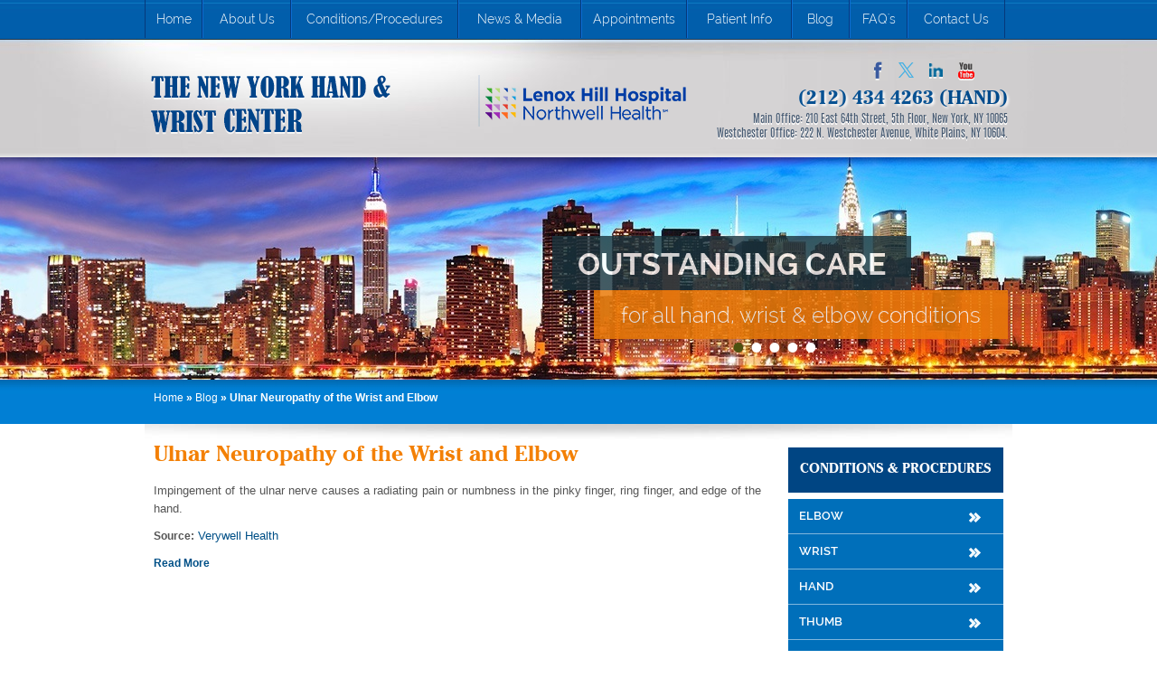

--- FILE ---
content_type: text/html; charset=UTF-8
request_url: https://www.handsurgeonsnewyork.com/blog/ulnar-neuropathy-of-the-wrist-and-elbow-32133/
body_size: 5644
content:
<!DOCTYPE html>
<html lang="en-US" prefix="og: http://ogp.me/ns#">
<head>
<meta charset="UTF-8">
<meta content="SKYPE_TOOLBAR_PARSER_COMPATIBLE" name="SKYPE_TOOLBAR">
<meta content="width=device-width, initial-scale=1, minimum-scale=1, maximum-scale=1, user-scalable=1" name="viewport">
<title>Ulnar Neuropathy of the Wrist and Elbow</title>
<link rel="canonical" href="https://www.handsurgeonsnewyork.com/blog/ulnar-neuropathy-of-the-wrist-and-elbow-32133/">
<meta name='description' content='Impingement of the ulnar nerve causes a radiating pain or numbness in the pinky finger, ring finger, and edge of the hand.' />
<meta name='keywords' content='Ulnar Neuropathy of the Wrist and Elbow' />
<meta property="og:locale" content="en_US" />
<meta property="og:type" content="article" />
<meta property="og:title" content="Ulnar Neuropathy of the Wrist and Elbow"/>
<meta property="og:description" content="Impingement of the ulnar nerve causes a radiating pain or numbness in the pinky finger, ring finger, and edge of the hand."/>
<meta property="og:url" content="https://www.handsurgeonsnewyork.com/blog/ulnar-neuropathy-of-the-wrist-and-elbow-32133/" />
<meta property="og:site_name" content="The New York Hand &amp; Wrist Center" />
    
     <meta property="og:image" content="https://www.handsurgeonsnewyork.com/images/in-the-news-og-img.png" />

<link rel="shortcut icon" href="https://www.handsurgeonsnewyork.com/images/favicon.ico">
<link rel="stylesheet" href="https://www.handsurgeonsnewyork.com/css/style.css" media="screen" type="text/css">
<!--[if lt IE 9]><script src="js/html5shiv.js"></script><![endif]-->
<script type="text/javascript" src="https://www.handsurgeonsnewyork.com/js/jquery.js"></script>
<script type="text/javascript" src="https://www.handsurgeonsnewyork.com/js/functions.js"></script>
<script type="text/javascript" src="https://www.handsurgeonsnewyork.com/js/responsiveslides.js"></script>
<script type="text/javascript" src="https://www.handsurgeonsnewyork.com/js/jquery.flexisel.js"></script>
<script type='text/javascript' src='https://www.handsurgeonsnewyork.com/js/jquery.dcjqaccordion.2.9.js'></script>
<!-- Google tag (gtag.js) --><script async src="https://www.googletagmanager.com/gtag/js?id=G-ZPLGXC500J"></script><script>  window.dataLayer = window.dataLayer || [];  function gtag(){dataLayer.push(arguments);}  gtag('js', new Date());  gtag('config', 'G-ZPLGXC500J');</script>

<style type="text/css">
.navigation {
    font: bold 12px/20px Verdana, Arial, Helvetica, sans-serif;
    color: #FFF;
    padding: 10px 30px 40px 10px !important;
}
.blog-post-6468 .read-more, .blog-post-6470 .read-more{
	display:none;
}
.textMain ul li {
    background: none !important;
    padding: 5px 0px 5px 0px !important;
    color: #007fd5;
    list-style: none;
}

.blog-posts li {
	float: left;
	font-size: 15px;
	padding: 0 0 5px;
	margin: 15px 0 0;
	width: 100%;
	border-bottom: 1px dotted #ccc;
	background: none;
}
.blog-posts li p {
	margin: 8px 0;
	color:#555555;
	font: normal 13px/20px Verdana, Arial, Helvetica, sans-serif;
}
.post-image {
	float: left;
	margin: 0 25px 0 0;
	width: 150px;
}
.post-image img {
	border: 1px solid #ccc;
	box-shadow: 0 0 2px #ccc;
	padding: 6px;
	width: 96%;
}
.post-content {
	float: left;
	width: 100%;
}
.post-content.post-image-present-style {
	width: 74%;
}
.blog-posts li h3 {
	font:normal 25px/32px 'chelthmitc_bk_btbook';
}
.blog-posts li h3 a {
	color: #b76100;	
}
.blog-posts h3 a:hover {
	color:#005087;
	text-decoration:underline;
}
.blog-posts li .read-more a:hover {
	color: #005087;
	text-decoration:underline;
}
.blog-posts li .read-more {
	float: left;
	margin: 5px 0px; 
	background: none !important;
	box-shadow: none !important;
	width:100% !important;
	text-align:left;
	font: normal 13px/20px Verdana, Arial, Helvetica, sans-serif !important;
	text-transform:none !important;
}
.blog-posts li .read-more a {
	color: #005087;
}
.blog-pagination {
	float: right;
	margin: 15px 0 0;
}
.blog-pagination, .blog-pagination a {
	color: #1e8cbe;
}
.blog-pagination a:hover {
	text-decoration: underline;
	color: #0099cc;
}
.blog-categories, .blog-recent-posts {
	float: left;
	width: 100%;
	clear: both;
	border: 1px solid #ccc;
	margin:0 0 10px;
}
.blog-categories h3, .blog-recent-posts h3 {
	background: #06F;
	color: #ffffff;
	padding: 4px;
}
.blog-categories li a {
	display: block;
	padding: 4px;
	background: #eaeaea;
	color: #000000;
}
.blog-categories li a:hover {
	color: #204e81;
}
.post-meta-entry {
	font-style: italic;
	font-size: 12px;
	display:none;
	/*display:block;
	width:100%;
	margin: 10px 0;
	float:left;*/
}
/*.pagelet-posts .post-meta-entry, .pagelet-posts-details .post-meta-entry{
	width:74%;
}
.post-meta-entry span {
	border-right: 1px solid #999;
	float: left;
	line-height: 12px;
	margin: 0 8px 0 0;
	padding: 0 8px 0 0;
}
.post-meta-entry span:last-child{
	border-right: none;
	float: left;
	line-height: 12px;
	margin: 0;
	padding: 0;
}*/
.post-meta-entry a {
	color: #6a6868;
}
.post-meta-entry a:hover {
	color: #000000;
}
.mandatory {
	color: #f00;
}
.comments-form {
	float: left;
	width: 100%;
	clear: both;
}
.comments-form p {
	margin: 4px 0;
}
.comments-form ul {
	float: left;
	width: 96%;
	padding: 2%;
	clear: both;
	border: 1px solid #cccccc;
}
.comments-form li {
	list-style-type: none;
	margin: 5px 0;
	float: left;
	width: 100%;
	clear: both;
}
.comments-form li label {
	float: left;
	width: 35%;
	margin: 5px 5% 0 0;
}
.comments-form li label span.mandatory {
	float: none;
}
.comments-form li label span {
	float: right;
}
.comments-form li input, .comments-form li textarea {
	float: left;
	width: 57%;
	padding: 5px 1%;
	border: 1px solid #cccccc;
}
.comments-form li input.submit {
	width: auto;
	padding: 5px;
	cursor: pointer;
}
.comments-form li input.captcha-code {
	width: 48%;
}
.successMessage {
	color: #349a55;
	text-align: center;
}
.errorMessage {
	color: #f00;
	text-align: center;
}
.captcha-image {
	float: left;
	margin: 3px 5px 0 0;
}
.post-comments, .post-comments li {
	float: left;
	width: 100%;
	clear: both;
}
.post-comments {
	margin: 0 0 15px;
}
.post-comments li {
	border: 1px solid #efefef;
	margin: 2px 0;
	padding: 0 1%;
	width: 98%;
}
.post-comments li p {
	margin: 8px 0;
}
.post-comments li p.author-name {
	font-weight: bold;
	font-style: italic;
	font-size: 12px;
	text-align: right;
}
.recent-blog-posts {
	width: 100%;
	float: left;
	margin: 10px 0;
	clear: both;
}
.blog-recent-posts .recent-blog-posts {
	margin:0; 
}
.recent-blog-posts h3 {
	background: #06f;
	color: #ffffff;
	padding: 4px;
	font-weight: normal;
}
.recent-blog-post-list li {
	margin: 5px 0;
	padding: 4px 0;
	border-bottom: 1px dotted #ccc;
}
.blog-recent-posts .recent-blog-posts li{
	padding:4px;
}
.blog-recent-posts .recent-blog-posts li:last-child{
	border:none;
}
.recent-post-image {
	float: left;
	margin: 5px 5px 5px 0;
	width: 60px;
}
.recent-post-content p {
	margin: 5px 0;
	font-size: 13px;
	line-height: 17px;
}
.recent-post-title {
	margin: 10px 0 0;
	text-align: left;
}
.recent-post-content p.read-more {
	text-align: right;
	font:normal 13px/20px Verdana, Arial, Helvetica, sans-serif;
}
.recent-post-content p.read-more a {
	color: #204e81;
	text-decoration: underline;
}
.recent-post-content p.read-more a:hover {
	color: #00aeef;
}
.recent-post-title a {
	color: #00aeef;
}
.recent-post-title a:hover {
	color: #000000;
}
.recent-post-meta-entry {
	font-size: 11px;
	font-style: italic;
}
.recent-blog-tags {
	width: 100%;
	float: left;
	margin: 10px 0;
	clear: both;
}
.recent-blog-tags h3.head {
	background: #06f;
	color: #ffffff;
	padding: 4px;
	font-weight: normal;
}
.recent-blog-tags-list li {
	margin: 5px 9px 5px 0;
	padding: 4px 0;
	float: left;
}
.recent-blog-tags h1, .recent-blog-tags h2, .recent-blog-tags h3, .recent-blog-tags h4, .recent-blog-tags h5, .recent-blog-tags h6 {
	font-weight: normal;
}
.recent-blog-tags h1 {
	font-size: 20px;
}
.recent-blog-tags h2 {
	font-size: 19px;
}
.recent-blog-tags h3 {
	font-size: 18px;
}
.recent-blog-tags h4 {
	font-size: 17px;
}
.recent-blog-tags h5 {
	font-size: 16px;
}
.recent-blog-tags h6 {
	font-size: 15px;
}
.recent-blog-tags li a {
	color: #333;
}
.recent-blog-tags li a:hover {
	text-decoration: underline;
}
</style>

<script type="application/ld+json" class="yoast-schema-graph yoast-schema-graph--main"> {
					  "@context": "https://schema.org",
					  "@graph": [
						{
						  "@type": "WebSite",
						  "@id": "https://www.handsurgeonsnewyork.com/#website",
						  "url": "https://www.handsurgeonsnewyork.com/",
						  "name": "The New York Hand & Wrist Center",
						  "potentialAction": {
							"@type": "SearchAction",
							"target": "https://www.handsurgeonsnewyork.com/?s={search_term_string}",
							"query-input": "required name=search_term_string"
						  }
						},
							{
							  "@type": "WebPage",
							  "@id": "https://www.handsurgeonsnewyork.com/https://www.handsurgeonsnewyork.com/blog/ulnar-neuropathy-of-the-wrist-and-elbow-32133/#webpage",
							  "url": "https://www.handsurgeonsnewyork.com/https://www.handsurgeonsnewyork.com/blog/ulnar-neuropathy-of-the-wrist-and-elbow-32133/",
							  "inLanguage": "en",
							  "name": "Ulnar Neuropathy of the Wrist and Elbow",
							  "isPartOf": {
								"@id": "https://www.handsurgeonsnewyork.com/#website"
							  },
						  "datePublished": "2022-06-10",
						  "dateModified": "2022-06-10 13:05:40",
							  "breadcrumb": {
								"@id": "https://www.handsurgeonsnewyork.com/https://www.handsurgeonsnewyork.com/blog/ulnar-neuropathy-of-the-wrist-and-elbow-32133/#breadcrumb"
							  }
							},
						{
						  "@type": "BreadcrumbList",
						  "@id": "https://www.handsurgeonsnewyork.com/https://www.handsurgeonsnewyork.com/blog/ulnar-neuropathy-of-the-wrist-and-elbow-32133/#breadcrumb",
						  "itemListElement": [
							{
							  "@type": "ListItem",
							  "position": 1,
							  "item": {
								"@type": "WebPage",
								"@id": "https://www.handsurgeonsnewyork.com/",
								"url": "https://www.handsurgeonsnewyork.com/",
								"name": "Home"
							  }
							},
							{
							  "@type": "ListItem",
							  "position": 2,
							  "item": {
								"@type": "WebPage",
								"@id": "https://www.handsurgeonsnewyork.com/blog/",
								"url": "https://www.handsurgeonsnewyork.com/blog/",
								"name": "Blog"
							  }
							},
							{
							  "@type": "ListItem",
							  "position": 3,
							  "item": {
								"@type": "WebPage",
								"@id": "https://www.handsurgeonsnewyork.com/https://www.handsurgeonsnewyork.com/blog/ulnar-neuropathy-of-the-wrist-and-elbow-32133/",
								"url": "https://www.handsurgeonsnewyork.com/https://www.handsurgeonsnewyork.com/blog/ulnar-neuropathy-of-the-wrist-and-elbow-32133/",
								"name": "Ulnar Neuropathy of the Wrist and Elbow"
							  }
							}
						  ]
						}]}
			</script></head>
<body>
	<div id="Container">
		<div id="Menu-Container">
			<div id="Main-Menu">
				<nav id="access">
					<div class="menu-mainmenu-container">
						<ul class="ypomainmenu">
  <li class="menu-item-29" id="menu-item-29"> <a href="https://www.handsurgeonsnewyork.com/">Home</a> </li>
  <li class="menu-item-40" id="menu-item-40"> <a href="https://www.handsurgeonsnewyork.com/about-us/">About Us</a>
    <ul class="sub-menu">
      <li class="menu-item-100" id="menu-item-100"> <a href="https://www.handsurgeonsnewyork.com/the-new-york-hand-and-wrist-center/">The New York Hand &#038; Wrist Center</a> </li>
      <li class="menu-item-101" id="menu-item-101"> <a href="https://www.handsurgeonsnewyork.com/our-physicians/">Our Physicians</a>
        <ul class="sub-menu">
          <li class="menu-item-179" id="menu-item-179"> <a href="https://www.handsurgeonsnewyork.com/steven-beldner-m-d/">Steven Beldner, M.D<br>
            Co-Director</a> </li>
          <li class="menu-item-366" id="menu-item-366"> <a href="https://www.handsurgeonsnewyork.com/daniel-b-polatsch-m-d/">Dr. Daniel B. Polatsch<br>
            Co-Director</a> </li>
            <li class="menu-item-466" id="menu-item-466"> <a href="https://www.handsurgeonsnewyork.com/remy-rabinovich-md/">Remy Rabinovich, M.D<br>
            Orthopaedic Surgeon</a> </li>
          <!-- 	<li class="menu-item-1027" id="menu-item-1027">
												<a href="/thomas-graham-md/">Thomas Graham, MD</a>
											</li> -->
        </ul>
      </li>
      <li class="menu-item-102" id="menu-item-102"> <a href="https://www.handsurgeonsnewyork.com/staff/">Staff</a> </li>
      <li class="menu-item-937" id="menu-item-937"> <a href="https://www.handsurgeonsnewyork.com/about-us/our-office/">Our Office</a> </li>
      <li class="menu-item-103" id="menu-item-103"> <a href="https://www.handsurgeonsnewyork.com/contact-us/">Practice Locations</a> </li>
    </ul>
  </li>
  <li class="menu-item-41" id="menu-item-41"> <a href="https://www.handsurgeonsnewyork.com/conditionsprocedures/">Conditions/Procedures</a> </li>
  <li class="menu-item-42" id="menu-item-42"> <a href="https://www.handsurgeonsnewyork.com/news-media-pl290.html">News &#038; Media</a> </li>
  <li class="menu-item-43" id="menu-item-43"> <a href="https://www.handsurgeonsnewyork.com/appointments/">Appointments</a> </li>
  <li class="menu-item-44" id="menu-item-44"> <a href="https://www.handsurgeonsnewyork.com/patient-info/">Patient Info</a>
    <ul class="sub-menu">
      <li class="menu-item-173" id="menu-item-173"> <a href="https://www.handsurgeonsnewyork.com/multimedia-patient-education/">Multimedia Patient Education</a> </li>
      <li class="menu-item-175" id="menu-item-175"> <a href="https://www.handsurgeonsnewyork.com/patient-testimonials/">Patient Testimonials</a> </li>
      <li class="menu-item-176" id="menu-item-176"> <a href="https://www.handsurgeonsnewyork.com/patient-forms/">Patient Forms</a> </li>
      <li class="menu-item-485" id="menu-item-485"> <a href="https://www.handsurgeonsnewyork.com/insurance/">Insurance Accepted</a> </li>
      <li class="menu-item-177" id="menu-item-177"> <a href="https://www.handsurgeonsnewyork.com/useful-links/">Useful Links</a> </li>
    </ul>
  </li>
  <li class="menu-item-45" id="menu-item-45"> <a href="https://www.handsurgeonsnewyork.com/blog/">Blog</a> </li>
  <li class="menu-item-46" id="menu-item-46"> <a href="https://www.handsurgeonsnewyork.com/faqs/">FAQ&apos;s</a>
    <ul class="sub-menu">
      <li class="menu-item-353" id="menu-item-353"> <a href="https://www.handsurgeonsnewyork.com/general-faqs/">General FAQ&apos;s</a> </li>
    </ul>
  </li>
  <li class="menu-item-47" id="menu-item-47"> <a href="https://www.handsurgeonsnewyork.com/contact-us/">Contact Us</a> </li>
</ul>

					</div>
				</nav>
			</div>
			<div id="Mobile-Menu">
				<div class="menu-m-bg">
					<div class="menu-m">
						<a class="show_hide" href="javascript:void(0);">Menu</a>
					</div>
				</div>
				<div class="slidingDiv" id="wrapper">
					<nav class="widget" id="dc_jqaccordion_widget-2">
						<div class="dcjq-accordion" id="dc_jqaccordion_widget-2-item">
							<ul class="ypomainmenu">
  <li><a href="https://www.handsurgeonsnewyork.com/">Home</a></li>
  <li><a href="https://www.handsurgeonsnewyork.com/about-us/">About Us</a>
    <ul class="sub-menu">
      <li><a href="https://www.handsurgeonsnewyork.com/the-new-york-hand-and-wrist-center/">The New York Hand &#038; Wrist Center</a> </li>
      <li><a href="https://www.handsurgeonsnewyork.com/our-physicians/">Our Physicians</a>
        <ul class="sub-menu">
          <li><a href="https://www.handsurgeonsnewyork.com/steven-beldner-m-d/">Steven Beldner, M.D<br>
            Co-Director</a> </li>
          <li><a href="https://www.handsurgeonsnewyork.com/daniel-b-polatsch-m-d/">Daniel B. Polatsch, M.D<br>
            Co-Director</a> </li>
            <li><a href="https://www.handsurgeonsnewyork.com/remy-rabinovich-md/">Remy Rabinovich, M.D<br>
            Orthopaedic Surgeon</a> </li>
          <!-- <li><a href="/thomas-graham-md/">Thomas Graham, MD</a></li> -->
        </ul>
      </li>
      <li><a href="https://www.handsurgeonsnewyork.com/staff/">Staff</a></li>
      <li><a href="https://www.handsurgeonsnewyork.com/about-us/our-office/">Our Office</a></li>
      <li><a href="https://www.handsurgeonsnewyork.com/contact-us/">Practice Locations</a> </li>
    </ul>
  </li>
  <li><a href="https://www.handsurgeonsnewyork.com/conditionsprocedures/">Conditions/Procedures</a></li>
  <li><a href="https://www.handsurgeonsnewyork.com/news-media-pl290.html">News &#038; Media</a></li>
  <li><a href="https://www.handsurgeonsnewyork.com/appointments/">Appointments</a></li>
  <li><a href="https://www.handsurgeonsnewyork.com/patient-info/">Patient Info</a>
    <ul class="sub-menu">
      <li><a href="https://www.handsurgeonsnewyork.com/multimedia-patient-education/">Multimedia Patient Education</a></li>
      <li><a href="https://www.handsurgeonsnewyork.com/patient-testimonials/">Patient Testimonials</a></li>
      <li><a href="https://www.handsurgeonsnewyork.com/patient-forms/">Patient Forms</a></li>
      <li><a href="https://www.handsurgeonsnewyork.com/insurance/">Insurance Accepted</a></li>
      <li><a href="https://www.handsurgeonsnewyork.com/useful-links/">Useful Links</a></li>
    </ul>
  </li>
  <li><a href="https://www.handsurgeonsnewyork.com/blog/">Blog</a></li>
  <li><a href="https://www.handsurgeonsnewyork.com/faqs/">FAQ&#8217;s</a>
    <ul class="sub-menu">
      <li><a href="https://www.handsurgeonsnewyork.com/general-faqs/">General FAQ&#8217;s</a></li>
    </ul>
  </li>
  <li><a href="https://www.handsurgeonsnewyork.com/contact-us/">Contact Us</a></li>
</ul>

						</div>
					</nav>
				</div>
			</div>
		</div>
		<header id="Header-Container">
			<div id="Header">
				<div class="Intra-L"></div>
				<div class="Intra-R"></div>
				<div class="logo">
					<div class="main-logo">
						<a href="https://www.handsurgeonsnewyork.com/"><img alt="The Newyork Hand &amp; Wrist Center" src="https://www.handsurgeonsnewyork.com/images/the-newyork-hand-and-wrist-center.png"></a>
					</div>
					<div class="lenox-hill-logo">
						<a href="https://www.northshorelij.com/" rel="nofollow" target="_blank"><img alt="The Newyork Hand &amp; Wrist Center" src="https://www.handsurgeonsnewyork.com/images/lenox-hill-hospital-new.png"></a>
					</div>
					<div class="clear-float"></div>
				</div>
				<div class="social-address">
					<div class="socail-media">
						<a class="facebook" href="https://www.facebook.com/pages/The-New-York-Hand-Wrist-Center-of-Lenox-Hill/1402576010049336" rel="nofollow" target="_blank"></a> <a class="twitter" href="https://twitter.com/HandSurgeonsNY" rel="nofollow" target="_blank"></a> <a class="linkedin" href="https://www.linkedin.com/pub/dan-polatsch-md/19/857/752" rel="nofollow" target="_blank"></a>  <a class="youtube" href="https://www.youtube.com/channel/UCu1PkWBedRSJCuJtQt9am2A" rel="nofollow" target="_blank"></a>
					</div>
					<div class="clear-float"></div>
					<div class="call-appointment">
						<a href='https://www.handsurgeonsnewyork.com/general-appointment/'>(212) 434 4263</a> (HAND)
					</div>
					<div class="hospital-addres">
						<p>Main Office: <a href="https://goo.gl/maps/WpJagVMCzcLhsLzt6" rel="nofollow" target="_blank">210 East 64th Street, 5th Floor, New York, NY 10065</a></p>
						<p>Westchester Office: <a href="https://goo.gl/maps/4AFr2" rel="nofollow" target="_blank">222 N. Westchester Avenue, White Plains, NY 10604</a>.</p>
					</div>
				</div>
				<div class="clear-float"></div>
			</div>
		</header>
		<div id="Interactivity-Container-S">
			<div id="Interactivity">
				<ul class="rslides" id="slider1">
					<li>
						<div class="banner1">
							<div class="Intra-L"></div>
							<div class="Intra-R"></div>
							<div class="intra-main">
								<div class="intra-head">
									Outstanding care
								</div>
								<div class="intra-text">
									for all hand, wrist &amp; elbow conditions
								</div>
							</div>
						</div>
					</li>
					<li>
						<div class="banner2">
							<div class="Intra-L"></div>
							<div class="Intra-R"></div>
							<div class="intra-main1">
								<div class="doctor-head">
									<div class="intra-head1">
										<a href='https://www.handsurgeonsnewyork.com/daniel-b-polatsch-m-d/'>Dr. Daniel B. Polatsch</a>
									</div>
									<div class="intra-text1">Co-Director <img alt="Right Arrow" src="https://www.handsurgeonsnewyork.com/images/right-arrow.png"></div>
								</div>
								<div class="doctor-head-right">
									<div class="intra-head1">
										<a href='https://www.handsurgeonsnewyork.com/steven-beldner-m-d/'>Steven Beldner, M.D</a>
									</div>
									<div class="intra-text1">
										<img alt="Right Arrow" src="https://www.handsurgeonsnewyork.com/images/left-arrow.png">Co-Director
									</div>
								</div>
							</div>
						</div>
					</li>
					<li>
						<div class="banner3">
							<div class="Intra-L"></div>
							<div class="Intra-R"></div>
							<div class="intra-main">
								<div class="intra-head">
									Outstanding care
								</div>
								<div class="intra-text">
									for all hand, wrist &amp; elbow conditions
								</div>
							</div>
						</div>
					</li>
					<li>
						<div class="banner4">
							<div class="Intra-L"></div>
							<div class="Intra-R"></div>
							<div class="intra-main">
								<div class="intra-head">
									Outstanding care
								</div>
								<div class="intra-text">
									for all hand, wrist &amp; elbow conditions
								</div>
							</div>
						</div>
					</li>
					<li>
						<div class="banner5">
							<div class="Intra-L"></div>
							<div class="Intra-R"></div>
							<div class="intra-main">
								<div class="intra-head">
									Outstanding care
								</div>
								<div class="intra-text">
									for all hand, wrist &amp; elbow conditions
								</div>
							</div>
						</div>
					</li>
				</ul>
				<div class="service-tab">
					<ul id="bullet7">
						<li>
							<a href="#">&bull;</a>
						</li>
						<li>
							<a href="#">&bull;</a>
						</li>
						<li>
							<a href="#">&bull;</a>
						</li>
						<li>
							<a href="#">&bull;</a>
						</li>
						<li>
							<a href="#">&bull;</a>
						</li>
					</ul>
				</div>
			</div>
		</div>
		<!-- Start cookies banner --><script defer src="https://ckm.yourpractice.online/961wU13g1hYegj/script.js" type="text/javascript"></script><!-- End cookies banner -->
		
		<div id="Content-Container">
			<div id="Content-Main">
				<div id="intra-div">
					<div id="Content-Left">
						<div class="navigation ypocmsbreadcrumb">
							<a href="https://www.handsurgeonsnewyork.com/" title="Go to The New York Hand &amp; Wrist Center.">Home</a> &raquo; <a href='https://www.handsurgeonsnewyork.com/blog/'>Blog</a> &raquo; Ulnar Neuropathy of the Wrist and Elbow
						</div>
						<h1 class="ypocmstitle">Ulnar Neuropathy of the Wrist and Elbow</h1>
						<div class="textMain ypocms">							
							<div class="blog-post-container"><span style="display:none !important;">Ulnar Neuropathy of the Wrist and Elbow</span><div class="post-meta-entry"><span class="meta-date"><strong>Posted on<span class="blogcolon">:</span></strong> 10 June, 2022</span></div><div class="detailed-post-content"><p>Impingement of the ulnar nerve causes a radiating pain or numbness in the pinky finger, ring finger, and edge of the hand.</p><p><span class="textMainBold">Source:</span> <a href="https://www.verywellhealth.com/" rel="nofollow" target="_blank">Verywell Health</a></p><p class="textMainBold"><a href="https://www.verywellhealth.com/a-look-at-ulnar-neuropathy-1124118" rel="nofollow" target="_blank">Read More</a></p></div></div>		
						</div>
					</div>
					<aside id="Sidebar">
						<div id="execphp-4">
							<h3 class="widget-title">magzine slider Daniel</h3>
							<div class="execphpwidget"></div>
						</div>
						<div id="execphp-5">
							<h3 class="widget-title">Magzine slider Beldner</h3>
							<div class="execphpwidget"></div>
						</div>
						<div id="execphp-2">
							<h3 class="widget-title">Conditions And Procedures</h3>
							<div class="execphpwidget">
								<div class="sidebar-condition-head">
									<a href='https://www.handsurgeonsnewyork.com/conditionsprocedures/'>Conditions &amp; Procedures</a>
								</div>
								<div class="condition-list-s">
									<ul>
										<li>
											<a href='https://www.handsurgeonsnewyork.com/elbow/'>Elbow</a>
										</li>
										<li>
											<a href='https://www.handsurgeonsnewyork.com/wrist/'>Wrist</a>
										</li>
										<li>
											<a href='https://www.handsurgeonsnewyork.com/hand/'>Hand</a>
										</li>
										<li>
											<a href='https://www.handsurgeonsnewyork.com/thumb/'>Thumb</a>
										</li>
										<li>
											<a href='https://www.handsurgeonsnewyork.com/finger/'>Finger</a>
										</li>
										<li>
											<a href='https://www.handsurgeonsnewyork.com/general/'>General</a>
										</li>
									</ul>
								</div>
							</div>
						</div>
						<div id="execphp-3">
							<h3 class="widget-title">Patient Resource</h3>
							<div class="execphpwidget">
								<div class="patient-resource-s">
									<div class="sidebar-condition-head">
										<a href='https://www.handsurgeonsnewyork.com/patient-resources/'>Patient Resources</a>
									</div>
									<ul>
										<li>
											<a href='https://www.handsurgeonsnewyork.com/contact-us/'>Office Hours</a>
										</li>
										<li>
											<a href='https://www.handsurgeonsnewyork.com/patient-forms/'>Download Patient Forms</a>
										</li>
										<li>
											<a href='https://www.handsurgeonsnewyork.com/multimedia-patient-education/'>Multimedia Patient Education</a>
										</li>
										<li>
											<a href='https://www.handsurgeonsnewyork.com/we-accept-insurance/'>Insurance Accepted</a>
										</li>
									</ul>
								</div>
								<div class="news-media-s">
									<ul>
										<li>
											<a href='https://www.handsurgeonsnewyork.com/news-media-pl290.html'>News &amp; Media</a>
										</li>
										<li>
											<a href='https://www.handsurgeonsnewyork.com/online-appointment/'>Request Appointment</a>
										</li>
									</ul>
								</div>
							</div>
						</div>
					</aside>
					<div class="blog-categories" style="display:none;">
						<h3>Categories</h3>
						<ul><li style='color:#f00;'>No Categories Found</li></ul>
					</div>
				</div>
				<div class="clear-float"></div>
			</div>
		</div>
		<div id="Credibilty-Container">
			<div id="Credibilty">
				<ul id="flexiselDemo1">
					<li><a href="https://www.assh.org/" rel="nofollow" target="_blank"><img alt="American Society for Surgery of the Hand" src="https://www.handsurgeonsnewyork.com/images/assh.jpg"></a></li>
					<li><a href="http://www.aaos.org/home.asp" rel="nofollow" target="_blank"><img alt=" American Academy of Orthopaedic Surgeons " src="https://www.handsurgeonsnewyork.com/images/aaos.jpg"></a></li>
					<li><a href="http://ortho.northshorelij.com/" rel="nofollow" target="_blank"><img alt="North Shore-LIJ Health System" class="lenox-flex" src="https://www.handsurgeonsnewyork.com/images/lenox-hill-hospital-new.png"></a></li>
					<li><a href="http://hms.harvard.edu/" rel="nofollow" target="_blank"><img alt="Harvard University" src="https://www.handsurgeonsnewyork.com/images/the-harvard-medical-school.jpg"></a></li>
					<!--<li><a href="http://hjd.med.nyu.edu/" rel="nofollow" target="_blank"><img alt="NYU Langone Medical Center" src="/images/nyu-hospital-for-joint-diseases.jpg"></a></li> -->
					<!-- <li><a href="http://ortho.northshorelij.com/" rel="nofollow" target="_blank"><img alt="North Shore Lij Orthopaedic Institute" src="/images/north-shore-w-orthopaedic-institute.jpg"></a></li> -->										<li>						<a href="https://www.northwell.edu/" rel="nofollow" target="_blank"><img alt="Northwell Ortho Institute " src="https://www.handsurgeonsnewyork.com/images/northwell-ortho-institute-logo.jpg"></a>					</li>
					<li></li>
				</ul>
			</div>
		</div>
		<div id="toTop">^ Back to Top</div>
		<footer id="Footer-Container">
			<div id="Footer">
				<div class="footer-left">
					<div class="copy-right">
						&copy; The New York Hand &amp; Wrist Center
					</div>
					<div class="footer-menu">
						<a href="https://www.handsurgeonsnewyork.com/">Home</a> | <a href='https://www.handsurgeonsnewyork.com/feedback/'>Feedback</a> | <a href='https://www.handsurgeonsnewyork.com/disclaimer/'>Disclaimer</a> | <a href='https://www.handsurgeonsnewyork.com/privacy/'>Privacy</a> | <a href='https://www.handsurgeonsnewyork.com/tell-a-friend/'>Tell a friend</a> | <a href='https://www.handsurgeonsnewyork.com/sitemap/'>Sitemap</a> | <a href='https://www.handsurgeonsnewyork.com/contact-us/'>Contact Us</a>
					</div>
				</div>
				<div class="ypo-logo">
					<a href="http://www.yourpracticeonline.net" target="_blank"><img alt="Your Practice online Pvt Ltd" src="https://www.handsurgeonsnewyork.com/images/ypo-logo.jpg"></a>
				</div>
			</div>
		</footer>
<script type="text/javascript">
   jQuery(document).ready(function($) {
	   jQuery('#dc_jqaccordion_widget-2-item .ypomainmenu').dcAccordion({
		   eventType: 'click',
		   hoverDelay: 0,
		   menuClose: false,
		   autoClose: true,
		   saveState: false,
		   autoExpand: true,
		   classExpand: 'current-menu-item',
		   classDisable: '',
		   showCount: false,
		   disableLink: true,
		   cookie: 'dc_jqaccordion_widget-2',
		   speed: 'normal'
	   });
   });
</script> 	
<!-- Start cookies popup code --><a href="javascript:void(0);" id="load-ypo-cc-manager">Update Cookies Consent</a><!-- End cookies popup code -->
<!--built using ypocms-->  
	</div>
</body>
</html>

--- FILE ---
content_type: text/css
request_url: https://www.handsurgeonsnewyork.com/css/style.css
body_size: 11130
content:
/* ------------------------------ Fonts CSS ------------------------------ */

@font-face {

    font-family: 'chelthmitc_bk_btbold';

    src: url('/fonts/ICHLTHMB_0-webfont.eot');

    src: url('/fonts/ICHLTHMB_0-webfont.eot?#iefix') format('embedded-opentype'),

        url('/fonts/ICHLTHMB_0-webfont.woff2') format('woff2'),

        url('/fonts/ICHLTHMB_0-webfont.woff') format('woff'),

        url('/fonts/ICHLTHMB_0-webfont.ttf') format('truetype'),

        url('/fonts/ICHLTHMB_0-webfont.svg#chelthmitc_bk_btbold') format('svg');

    font-weight: normal;

    font-style: normal;



}

@font-face {

    font-family: 'antonioregular';

    src: url('/fonts/Antonio-Regular-webfont.eot');

    src: url('/fonts/Antonio-Regular-webfont.eot?#iefix') format('embedded-opentype'),

        url('/fonts/Antonio-Regular-webfont.woff2') format('woff2'),

        url('/fonts/Antonio-Regular-webfont.woff') format('woff'),

        url('/fonts/Antonio-Regular-webfont.ttf') format('truetype'),

        url('/fonts/Antonio-Regular-webfont.svg#antonioregular') format('svg');

    font-weight: normal;

    font-style: normal;



}

@font-face {

    font-family: 'Raleway-SemiBold';

    src: url('/fonts/Raleway-SemiBold.eot');

    src: url('/fonts/Raleway-SemiBold.eot?#iefix') format('embedded-opentype'),

        url('/fonts/Raleway-SemiBold.woff') format('woff'),

        url('/fonts/Raleway-SemiBold.ttf') format('truetype'),

        url('/fonts/Raleway-SemiBold.svg#Raleway-SemiBold') format('svg');

    font-weight: normal;

    font-style: normal;

}

@font-face {

    font-family: 'Raleway-Medium';

    src: url('/fonts/Raleway-Medium.eot');

    src: url('/fonts/Raleway-Medium.eot?#iefix') format('embedded-opentype'),

        url('/fonts/Raleway-Medium.woff') format('woff'),

        url('/fonts/Raleway-Medium.ttf') format('truetype'),

        url('/fonts/Raleway-Medium.svg#Raleway-Medium') format('svg');

    font-weight: normal;

    font-style: normal;

}

@font-face {

    font-family: 'Raleway-Bold';

    src: url('/fonts/Raleway-Bold.eot');

    src: url('/fonts/Raleway-Bold.eot?#iefix') format('embedded-opentype'),

        url('/fonts/Raleway-Bold.woff') format('woff'),

        url('/fonts/Raleway-Bold.ttf') format('truetype'),

        url('/fonts/Raleway-Bold.svg#Raleway-Bold') format('svg');

    font-weight: normal;

    font-style: normal;

}

@font-face {

    font-family: 'Raleway-ExtraLight';

    src: url('/fonts/Raleway-ExtraLight.eot');

    src: url('/fonts/Raleway-ExtraLight.eot?#iefix') format('embedded-opentype'),

        url('/fonts/Raleway-ExtraLight.woff') format('woff'),

        url('/fonts/Raleway-ExtraLight.ttf') format('truetype'),

        url('/fonts/Raleway-ExtraLight.svg#Raleway-ExtraLight') format('svg');

}

@font-face {

    font-family: 'Raleway-ExtraBold';

    src: url('/fonts/Raleway-ExtraBold.eot');

    src: url('/fonts/Raleway-ExtraBold.eot?#iefix') format('embedded-opentype'),

        url('/fonts/Raleway-ExtraBold.woff') format('woff'),

        url('/fonts/Raleway-ExtraBold.ttf') format('truetype'),

        url('/fonts/Raleway-ExtraBold.svg#Raleway-ExtraBold') format('svg');

    font-weight: normal;

    font-style: normal;

}

@font-face {

    font-family: 'MyriadPro-Regular';

    src: url('/fonts/myriadpro-regular.eot');

    src: url('/fonts/myriadpro-regular.eot?#iefix') format('embedded-opentype'),

        url('/fonts/myriadpro-regular.otf') format('opentype'),

        url('/fonts/myriadpro-regular.woff') format('woff'),

        url('/fonts/myriadpro-regular.ttf') format('truetype'),

        url('/fonts/myriadpro-regular.svg#MyriadPro-Regular') format('svg');

    font-weight: normal;

    font-style: normal;

}

@font-face {

    font-family: 'Raleway-Light';

    src: url('/fonts/Raleway-Light.eot');

    src: url('/fonts/Raleway-Light.eot?#iefix') format('embedded-opentype'),

        url('/fonts/Raleway-Light.woff') format('woff'),

        url('/fonts/Raleway-Light.ttf') format('truetype'),

        url('/fonts/Raleway-Light.svg#Raleway-Light') format('svg');

    font-weight: normal;

    font-style: normal;



}

@font-face {

    font-family: 'chelthmitc_bk_btbook';

    src: url('/fonts/ICHLTHMN_0-webfont.eot');

    src: url('/fonts/ICHLTHMN_0-webfont.eot?#iefix') format('embedded-opentype'),

        url('/fonts/ICHLTHMN_0-webfont.woff') format('woff'),

        url('/fonts/ICHLTHMN_0-webfont.ttf') format('truetype'),

        url('/fonts/ICHLTHMN_0-webfont.svg#chelthmitc_bk_btbook') format('svg');

    font-weight: normal;

    font-style: normal;



}

@font-face {

    font-family: 'Raleway';

    src: url('/fonts/Raleway-Regular.eot');

    src: url('/fonts/Raleway-Regular.eot?#iefix') format('embedded-opentype'),

        url('/fonts/Raleway-Regular.woff') format('woff'),

        url('/fonts/Raleway-Regular.ttf') format('truetype'),

        url('/fonts/Raleway-Regular.svg#Raleway') format('svg');

    font-weight: normal;

    font-style: normal;

}

.blog-post-11892 .read-more {
    display: none !important;
}

#toTop {
    width: 100px;
    background: #015EAB;
    text-align: center;
    position: fixed;
    bottom: 300px;
    right: 0px;
    cursor: pointer;
    display: none;
    color: #ffffff;
    font: normal 12px/20px Verdana, Arial, Helvetica, sans-serif;
    padding: 5px;
    z-index: 10;
    border-radius: 5px 0 0 5px;
}

#dc_jqaccordion_widget-2-item {
    font: bold 14px Arial, sans-serif;
    border-top: 1px solid #111;
    border-right: 1px solid #111;
    border-left: 1px solid #111;
}

#dc_jqaccordion_widget-2-item ul,
#dc_jqaccordion_widget-2-item ul li {
    margin: 0;
    padding: 0;
    border: none;
    list-style: none;
}

#dc_jqaccordion_widget-2-item ul a {
    padding: 10px 10px 10px 50px;
    background: #015EAB !important;
    text-decoration: none;
    display: block;
    color: #fff;
    border-bottom: 1px solid #373636;
    position: relative;
    width: 100% !important;
}

#dc_jqaccordion_widget-2-item ul ul a {
    background: #62ac35;
}

#dc_jqaccordion_widget-2-item ul a.dcjq-parent {
    background: #015EAB !important;
}

#dc_jqaccordion_widget-2-item ul a.dcjq-parent:hover {
    background: #CE128B !important;
}

#dc_jqaccordion_widget-2-item ul a .dcjq-icon {
    position: absolute;
    top: 50%;
    left: 14px;
    width: 34px;
    margin-top: -17px;
    height: 34px;
    background: url(/images/arrow_black_right.png) no-repeat 0 center;
}

#dc_jqaccordion_widget-2-item ul a.dcjq-parent.active .dcjq-icon {
    background: url(/images/arrow_black_down.png) no-repeat 0 center;
}

#dc_jqaccordion_widget-2-item ul .current_page_item > a,
#dc_jqaccordion_widget-2-item > ul .current_page_item > a {
    background: #015EAB !important;
    color: #fff;
}

#dc_jqaccordion_widget-2-item ul a:hover {
    background: #CE128B !important;
}

#dc_jqaccordion_widget-2-item ul .current-menu-ancestor > a,
#dc_jqaccordion_widget-2-item > ul .current-menu-ancestor > a {
    background: #015EAB !important;
}

/* ------------------------------ Global CSS ------------------------------ */
body {

    margin: 0px;

    padding: 0px;

    overflow-y: scroll;

    *overflow-y: none;

}

img {

    border: 0px;

    max-width: 100%;

    vertical-align: middle;

}

p,
h1,
h2,
h3,
h4,
h5,
h6 {

    margin: 10px 0px;

    padding: 0px;

}

ul,
ol {

    margin: 0px;

    padding: 0px;

}

ul {

    list-style: none;

}

a,
a:hover {

    text-decoration: none;

    outline: none;

}

.PDFtext {

    color: #999999;

    background: none !important;

    font: 11px Verdana, Arial, Helvetica, sans-serif;

}

/* ------------------------------ General CSS ------------------------------ */
.hr {

    height: 10px;

    background: url(/images/hr.gif) repeat-x left center;

}

.clear-float {

    clear: both;

}

.align-left {

    text-align: left;

    padding: 0px 0px 0px 10px;

}

.align-right {

    text-align: right;

}

.align-right1 {

    text-align: right;

    float: right;

    margin: 0px 0px 5px 25px;

}

.videoBorder {

    border: 4px solid #333;

}

.cv-left {

    width: 80%;

    float: left;

}

/* ------------------------------ Banner CSS ------------------------------ */
.demo {

    width: 100%;

    height: 100%;

    margin: 0px;

    padding: 0px;

    position: relative;

}

.demo1 {

    width: 100%;

    height: 100%;

    margin: 0px;

    padding: 0px;

    display: none;

    position: absolute;

}

#Interactivity {

    position: relative;

}

.intra-div {

    width: 100%;

    height: 100%;

}

.Intra-L,
.Intra-R {

    position: absolute;

    z-index: 100;

    width: 2000px;

    height: 100%;

    padding: 0px;

}

.Intra-L {

    margin: 0px 0px 0px -2000px;

}

.Intra-R {

    margin: 0px 0px 0px 960px;

}

.Intra-Tabs {

    position: absolute;

    z-index: 200;

    margin: 0px;

    padding: 0px;

}

/* ------------------------------ Scrolling Styles ------------------------------ */
#flexiselDemo1 {

    margin: 0px;

    padding: 0px;

    display: block;

    list-style: none;

    overflow: hidden !important;

}

.nbs-flexisel-container {

    margin: 0px;

    padding: 0px;

    position: relative;

    max-width: 100%;

    overflow: hidden !important;

}

.nbs-flexisel-ul {

    width: 9999px;

    *width: 9999px;

    position: relative;

    margin: 0px;

    padding: 0px;

    list-style: none;

    overflow: hidden !important;

}

.nbs-flexisel-inner {

    width: 90%;

    max-width: 90%;

    margin: 0px auto;

    padding: 0px;

    overflow: hidden !important;

}

.nbs-flexisel-item {

    margin: 0px;

    padding: 0px;

    float: left;

    text-align: center;

    overflow: hidden !important;

    vertical-align: middle;

}

.nbs-flexisel-item img {

    vertical-align: middle;

    margin: 18px 0px 0px 0px;

}

.nbs-flexisel-item a,
.nbs-flexisel-item a:hover {

    text-decoration: none;

}

/*----- Navigation -----*/
.nbs-flexisel-nav-left,
.nbs-flexisel-nav-right {

    width: 30px;

    height: 100%;

    position: absolute;

    cursor: pointer;

    z-index: 100;

    top: 0px;

}

.nbs-flexisel-nav-left {

    left: 3px;

}

.nbs-flexisel-nav-right {

    right: 3px;

}

/* ------------------------------ Main CSS ------------------------------ */
#Container,
#Header-Container,
#Interactivity-Container,
#Quicklink-Container,
#Condition-Container,
#News-Media-Container,
#Patient-Resource-Container,
#Crediability-Container,
#Content-Container,
#Welcome-Container {

    width: 100%;

    margin: 0px;

    padding: 0px;

    overflow: hidden;

    position: relative;

}

#Menu-Container,
#Specility-Container,
#Footer-Container {

    width: 100%;

    margin: 0px;

    padding: 0px;

    position: relative;

}

#Header,
#Main-Menu,
#Interactivity,
#Condition-Main,
#Meet,
#Hip-Pro,
#Welcome,
#Credibilty,
#Footer,
#Content-Main,
#Patient-Resource,
#Welcome-Main,
#News-Media-Main {

    max-width: 960px;

    min-width: 320px;

    margin: 0px auto;

}

/* ------------------------------ Header CSS ------------------------------ */
#Header-Container {

    position: relative;

}

#Header {

    position: relative;

    background: url(/images/header-bg.jpg) no-repeat 0px 0px #D6D4D5;

}

#Header-Container #Header .Intra-L {

    background: url(/images/header-l.jpg) no-repeat right 0px;

}

#Header-Container #Header .Intra-R {

    background: url(/images/header-r.jpg) no-repeat left 0px;

}

.logo {

    float: left;

    padding: 40px 0px 25px 7px;

    width: 62.7%;

}

.logos img {

    margin: 0px 0px 0px 0px;

    max-width: 100%;

}

.main-logo {

    float: left;

    width: 60.5%;

    background: url(/images/logo-devider.jpg) no-repeat right 0px;

}

.lenox-hill-logo {

    float: right;

    width: 39%;

    padding-top: 13px;

}

.lenox-hill-logo img {

    margin: 0px 0px 0px 3px;

}

.lenox-flex {

    margin-top: 30px !important;

}

.social-address {

    width: 35.8%;

    float: right;

    margin: 0px 5px 0px 0px;

    text-align: right;

}

.socail-media {

    width: 155px;

    float: right;

    clear: both;

    margin: 22px 0px 0px 0px;

}

.socail-media a {

    width: 23px;

    float: left;

    height: 25px;

    display: block;

}

.socail-media a.facebook {

    background: url(/images/newyork.png) no-repeat 0px 0px;

    margin: 0px 8px 0px 0px;

}

.socail-media a.twitter {

    background: url(/images/newyork.png) no-repeat 0px -60px;

    margin: 0px 10px 0px 0px;

}

.socail-media a.linkedin {

    background: url(/images/newyork.png) no-repeat 0px -120px;

    margin: 0px 10px 0px 0px;

}

.socail-media a.google-plus {

    background: url(/images/newyork.png) no-repeat 0px -180px;

    margin: 0px 8px 0px 0px;

    /* display: none;*/
}

.socail-media a.youtube {

    background: url(/images/newyork.png) no-repeat 0px -240px;

    margin: 0px 0px 0px 0px;

}

.call-appointment {

    clear: both;

    color: #004a8b;

    font: normal 21px/25px "chelthmitc_bk_btbold";

    margin: 7px 0 0;

    text-align: right;

    text-shadow: 2px 2px 3px #FFF;

    width: 100%;

}

.call-appointment a {

    color: #085293;

}

.hospital-addres {

    font: normal 12px/16px 'antonioregular';

    color: #475b73;

    padding: 2px 0px 0px 0px;

    text-align: right;

    text-shadow: 0px 2px 0px #FFF;

}

.hospital-addres p {

    margin: 0px;

    padding: 0px;

}

.hospital-addres p a {

    color: #475b73;

}

/* ------------------------------ Menu CSS ------------------------------ */
#Menu-Container {

    background: url(/images/menu-bg.jpg) repeat-x 0px 0px;

}

#Main-Menu {

    height: 43px;

}

#Main-Menu li {

    border-right: #432c70;

    font: normal 17px/21px 'oswaldlight';

    color: #FFF;

}

#Main-Menu li:hover {

    background: #C5168E;

}

#Mobile-Menu {

    display: none;

}

#access {

    display: block;

    float: left;

    padding: 0;

    width: 100%;

    z-index: 9999999;

    font: normal 14px/18px 'Raleway-Light';

}

#access ul {

    padding: 0px 0px 0px 0%;

    list-style: none;

}

#access li {

    margin: 0px;

    padding: 0px;

    font: normal 14px/18px 'Raleway-Light';

    color: #FFF;

    float: left;

    position: relative;

    border-right: 1px solid #06397b;

    border-left: 1px solid #0d6dd2;

    text-align: center;

    z-index: 10;

}

#access li:last-child {

    background: none;

}

#access li a:hover {

    text-decoration: none;

    color: #FFF;

    background: #c5168e;

}

#access a {

    display: block;

    color: #FFF;

    line-height: 42px;

    padding: 0px 0px 0px 0px;

    text-decoration: none;

}

#access a:hover {

    text-decoration: none;

    color: #0C6;

}

#access ul ul {

    display: none;

    float: left;

    font: normal 14px/18px 'Raleway-Light';

    position: absolute;

    margin: 0px;

    padding: 0px;

    top: 41px;

    left: 0px;

    color: #37e0ff;

    z-index: 99999;

}

#access ul ul ul {

    z-index: 99445566;

}

#access ul ul li,
#access ul ul ul li {

    height: 40px;

    border-left: none;

    text-transform: none;

    border-bottom: 1px solid #024788 !important;

    border-right: none;

}

#access ul ul li a,
#access ul ul ul li a {

    background: url(/images/drop-down-listbg.jpg) no-repeat 13px 18px #41B9F8;

}

#access ul ul li a:hover,
#access ul ul ul li a:hover {

    background: url(/images/drop-down-hover.jpg) no-repeat 13px 18px #CE128B;

}

#access ul ul ul li {

    height: 40px;

    text-align: left !important;

}



#access ul ul ul li a {

    padding: 0px 0px 0px 25px !important;

}

#access ul ul ul li a:hover {

    padding: 0px 0px 0px 25px !important;

}

#access ul ul ul {

    left: 100%;

    top: 0px;

    margin: 0px;

    padding: 0px 0px 0px 0px !important;

}

#access ul ul a,
#access ul ul ul a {

    color: #ffffff;

    height: 40px;

    line-height: 40px;

    width: 215px;

    text-align: left;

    padding: 0px 0px 0px 25px;

    list-style: disc;

}

#access ul ul a:hover {

    color: #FFF;

}

#access ul ul ul a:hover {

    color: #FFF;

}

#access ul li:hover > ul {

    display: block;

}

#access ul ul ul li:last-child a {

    line-height: 20px !important;

    padding: 10px 0 2px 25px !important;

    width: 215px;

}



#access ul ul ul li#menu-item-179 a {

    line-height: 20px !important;

    padding: 10px 0 2px 25px !important;

    width: 215px;

}

#access ul ul ul li#menu-item-179 {

    height: 52px;

}

#access ul ul ul li#menu-item-366 {

    background: #41b9f8;

    border-radius: none;

    padding: 0 0 19px;

}

#access ul ul ul li#menu-item-366:hover {

    background: #CE128B;

}

#menu-item-29 {

    width: 6.5%;

    border-left: 1px solid #06397b !important;

}

#menu-item-40 {

    width: 10%;

}

#menu-item-41 {

    width: 19%;

}

#menu-item-42 {

    width: 14%;

}

#menu-item-43 {

    width: 12%;

}

#menu-item-44 {

    width: 11.8%;

}

#menu-item-45 {

    width: 6.5%;

}

#menu-item-46 {

    width: 6.5%;

}

#menu-item-47 {

    width: 11%;

    border-right: 2px solid #06397b;

}

#access li#menu-item-100 a {

    line-height: 18px;

    padding: 5px 0px 5px 25px;

}

#access li#menu-item-101 {

    border-top: 1px solid #024788;

}

#access ul ul li#menu-item-342 ul {

    left: -99%;

    margin: 0;

    padding: 0 !important;

    top: 0;

}

#access ul li#menu-item-46 ul li a {

    width: 148px !important;

}

#access ul li#menu-item-43 ul li a {

    width: 180px !important;

}

/* ------------------------------ Interactivity CSS ------------------------------ */
#Interactivity-Container,
#Intra-Container-S {

    background: #daeaf4;

}

#Interactivity-Container #Interactivity {

    height: 375px;

}

#Interactivity-Container-S #Interactivity {

    height: 164px;

}

#Interactivity-Container #Interactivity ul,
#Interactivity-Container #Interactivity ul li {

    width: 100%;

    height: 100%;

}

#Interactivity-Container #Interactivity .banner1 .Intra-L {

    background: url(/images/banner1-l.jpg) no-repeat right 0px;

}

#Interactivity-Container #Interactivity .banner1 .Intra-R {

    background: url(/images/banner1-r.jpg) repeat-x left 0px;

}

#Interactivity-Container #Interactivity .banner1 {

    background: url(/images/banner1.jpg) no-repeat 0px 0px;

    height: 100%;

    background-size: 100% auto;

}

#Interactivity-Container #Interactivity .banner2 .Intra-L {

    background: url(/images/banner2-l.jpg) no-repeat right 0px;

}

#Interactivity-Container #Interactivity .banner2 .Intra-R {

    background: url(/images/banner2-r-new.jpg) no-repeat left 0px;

}

#Interactivity-Container #Interactivity .banner2 {

    background: url(/images/banner2-new.jpg) no-repeat 0px 0px;

    height: 100%;

    background-size: 100% auto;

}

#Interactivity-Container #Interactivity .banner3 .Intra-L {

    background: url(/images/banner3-l.jpg) no-repeat right 0px;

}

#Interactivity-Container #Interactivity .banner3 .Intra-R {

    background: url(/images/banner3-r.jpg) no-repeat left 0px;

}

#Interactivity-Container #Interactivity .banner3 {

    background: url(/images/banner3.jpg) no-repeat 0px 0px;

    height: 100%;

    background-size: 100% auto;

}

#Interactivity-Container #Interactivity .banner4 .Intra-L {

    background: url(/images/banner4-l.jpg) no-repeat right 0px;

}

#Interactivity-Container #Interactivity .banner4 .Intra-R {

    background: url(/images/banner4-r.jpg) no-repeat left 0px;

}

#Interactivity-Container #Interactivity .banner4 {

    background: url(/images/banner4.jpg) no-repeat 0px 0px;

    height: 100%;

    background-size: 100% auto;

}

#Interactivity-Container #Interactivity .banner5 .Intra-L {

    background: url(/images/banner5-l.jpg) no-repeat right 0px;

}

#Interactivity-Container #Interactivity .banner5 .Intra-R {

    background: url(/images/banner5-r.jpg) no-repeat left 0px;

}

#Interactivity-Container #Interactivity .banner5 {

    background: url(/images/banner5.jpg) no-repeat 0px 0px;

    height: 100%;

    background-size: 100% auto;

}

#Interactivity-Container-S #Interactivity ul,
#Interactivity-Container-S #Interactivity ul li {

    width: 100%;

    height: 100%;

}

#Interactivity-Container-S #Interactivity .banner1 .Intra-L {

    background: url(/images/banner1s-l.jpg) no-repeat right 0px;

}

#Interactivity-Container-S #Interactivity .banner1 .Intra-R {

    background: url(/images/banner1s-r.jpg) repeat-x left 0px;

}

#Interactivity-Container-S #Interactivity .banner1 {

    background: url(/images/banner1s.jpg) no-repeat 0px 0px;

    height: 100%;

    background-size: 100% auto;

}

#Interactivity-Container-S #Interactivity .banner2 .Intra-L {

    background: url(/images/banner-new-s-l.jpg) no-repeat right 0px;

}

#Interactivity-Container-S #Interactivity .banner2 .Intra-R {

    background: url(/images/banner-new-s-r.jpg) no-repeat left 0px;

}

#Interactivity-Container-S #Interactivity .banner2 {

    background: url(/images/banner-new-s.jpg) no-repeat 0px 0px;

    height: 100%;

    background-size: 100% auto;

}

#Interactivity-Container-S #Interactivity .banner3 .Intra-L {

    background: url(/images/banner3s-l.jpg) no-repeat right 0px;

}

#Interactivity-Container-S #Interactivity .banner3 .Intra-R {

    background: url(/images/banner3s-r.jpg) no-repeat left 0px;

}

#Interactivity-Container-S #Interactivity .banner3 {

    background: url(/images/banner3s.jpg) no-repeat 0px 0px;

    height: 100%;

    background-size: 100% auto;

}

#Interactivity-Container-S #Interactivity .banner4 .Intra-L {

    background: url(/images/banner4s-l.jpg) no-repeat right 0px;

}

#Interactivity-Container-S #Interactivity .banner4 .Intra-R {

    background: url(/images/banner4s-r.jpg) no-repeat left 0px;

}

#Interactivity-Container-S #Interactivity .banner4 {

    background: url(/images/banner4s.jpg) no-repeat 0px 0px;

    height: 100%;

    background-size: 100% auto;

}

#Interactivity-Container-S #Interactivity .banner5 .Intra-L {

    background: url(/images/banner5s-l.jpg) no-repeat right 0px;

}

#Interactivity-Container-S #Interactivity .banner5 .Intra-R {

    background: url(/images/banner5s-r.jpg) no-repeat left 0px;

}

#Interactivity-Container-S #Interactivity .banner5 {

    background: url(/images/banner5s.jpg) no-repeat 0px 0px;

    height: 100%;

    background-size: 100% auto;

}

#Interactivity-Container #Interactivity .banner1 .intra-main {

    bottom: 120px;

}

.intra-main {

    bottom: 75px;

    position: absolute;

    right: 0;

    width: 53%;

}

.intra-main1 {

    bottom: 20px;

    position: absolute;

    color: #FFF;

    right: 0;

    width: 100%;

}

.doctor-head {

    width: 165px;

    float: left;

}

.doctor-head-right {

    float: right;

    float: right;

}

.intra-head1 {

    width: 100%;

    font: normal 14px/18px 'Raleway-Bold';

}

.intra-text1 {

    width: 100%;

    text-align: center;

    font: normal 14px/18px 'Raleway-ExtraLight';

}

.intra-text1 img {

    margin: 5px 0px 0px 0px !important;

    float: right !important;

}

.doctor-head-right .intra-text1 img {

    margin: 5px 0px 0px 0px !important;

    float: left !important;

}

.doctor-head a,
.doctor-head-right a {

    color: #FFF;

}

.intra-head {

    background: #19333d;

    color: #FFF;

    opacity: 0.8;

    text-transform: uppercase;

    padding: 12px 0px 10px 0px;

    text-align: center;

    width: 78%;

    clear: both;

    float: left;

    font: normal 34px/38px 'Raleway-Bold';

}

.intra-text {

    background: #ec7b08;

    color: #FFF;

    opacity: 0.85;

    padding: 14px 0px 12px 0px;

    text-align: center;

    width: 90%;

    margin: 0px 0px 0px 9%;

    float: left;

    font: normal 24px/28px 'Raleway-Light';

}

#Interactivity-Container-S .service-tab {

    display: block;

}

#Interactivity-Container-S .intra-main {

    bottom: 45px;

}

.service-tab {

    position: absolute;

    z-index: 100;

    width: 100px;

    right: 22%;

    bottom: 10px;

}

.service-tab li {

    float: left;

    color: #FFF;

    width: 20px !important;

    font-size: 45px;

}

.service-tab li a {

    color: #FFF;

}

.service-tab li a:hover {

    color: #4e5110;

}

.service-tab li.rslides_here a {

    color: #4e5110;

}

/*------------------Rslides Styles-------------------------*/
.rslides {

    list-style: none outside none;

    margin: 0;

    padding: 0;

    position: relative;

    width: 100%;

}

.rslides > li {

    display: none;

    left: 0;

    position: absolute;

    top: 0;

    width: 100%;

}

.rslides > li:first-child {

    display: block;

    float: left;

    position: relative;

}

.rslides img {

    border: 0 none;

    display: block;

    float: left;

    max-width: 100%;

}

/*---------------------------------Welcome Container css--------------*/
#Welcome-Main {

    min-height: 228px;

}

#Welcome-Main .Intra-L {

    background: url(/images/welcome-left.jpg) no-repeat right top;

}

#Welcome-Main .Intra-R {

    background: url(/images/welcome-right.jpg) no-repeat left top;

}

#Welcome-Main {

    background: url(/images/welcome-bg.jpg) no-repeat left top;

    min-height: 227px;

    background-size: 100% 100%;

}

.welcome-header {

    text-align: center;

    font: normal 28px/32px 'chelthmitc_bk_btbook';

    color: #011b31;

    padding-top: 37px;

    text-transform: uppercase;

}

.welcome-header a {

    color: #011b31;

}

.welcome-text {

    text-align: center;

    color: #e1e1e1;

    font: normal 14px/20px 'Raleway-Medium';

    margin-top: 25px;

}

.read-more {

    background: none repeat scroll 0 0 #004583;

    box-shadow: 5px 6px 5px #333;

    color: #fff;

    font: 12px/44px "Raleway";

    margin: 29px auto 0;

    text-align: center;

    text-transform: uppercase;

    width: 118px;

}

.read-more a {

    display: block;

    color: #fff;

}

/*---------------------------Condition Container CSS-------------------------*/
#Condition-Container {

    position: relative;

    background: url(/images/condition-bg.jpg) repeat-x 0px 0px;

}

#Condition-Main {

    position: relative;

    min-height: 532px;

    background: url(/images/conditin-main-bg.jpg) no-repeat 0px 1px;

}

.condition-procedure {

    float: left;

    padding: 50px 0 0 25%;

    width: 32%;

    position: relative;

}

.condition-sublist {

    left: 22px;

    position: absolute;

    top: 105px;

    width: 44%;

    z-index: 50;

}

.condition-sublist ul,
.condition-sublist li {

    margin: 0px;

    padding: 0px;

    width: 100%;

}

.condition-sublist ul {

    height: 404px !important;

    position: relative;

    overflow: hidden;

}

.condition-inner-sublist {

    width: 100%;

    clear: both;

}

.condition-inner-sublist ul {

    margin: 0px;

    padding: 0px;

    width: 100%;

}

.condition-inner-sublist li {

    margin: 0px;

    padding: 0px;

    width: 92%;

    background: #00427e;

    border-bottom: 4px solid #296093;

    padding: 12px 8% 10px 0px;

    text-align: right;

    font: normal 13px/17px 'Raleway-Medium';

    color: #67cbff;

}

.condition-inner-sublist li a {

    color: #67cbff;

    display: block;

}

.condition-head {

    padding: 15px 0px 12px 0px;

    background: #004583;

    width: 100%;

    text-transform: uppercase;

    font: normal 18px/22px 'chelthmitc_bk_btbold';

    text-align: center;

    margin: 0px 0px 6px 0px;

    color: #FFF;

}

.condition-head a {

    color: #FFF;

}

.condition-list,
.condition-list ul {

    width: 100%;

    clear: both;

}

.condition-list li {

    background: #006fba url(/images/condition-arrow.png) no-repeat 45px 15px;

    padding: 12px 10% 10px 0px;

    font: normal 13px/17px 'Raleway-SemiBold';

    color: #FFF;

    text-align: right;

    margin: 0px 0px 4px 0px;

    text-transform: uppercase;

    width: 90%;

}

.condition-list li a {

    color: #FFF;

    display: block;

}

.condition-image {

    width: 42%;

    padding: 47px 5px 0px 0px;

    float: right;

}

.condition-image ul,
.condition-image li {

    width: 100%;

    clear: both;

}

.condition-image img {

    margin: 0px 5px 0px 0px;

}

.condition-list li.rslides_here {

    background: #00437b url(/images/condition-arrow.png) no-repeat 45px 15px;

}

/*---------------------------------Patient Resource Container css--------------*/
#Patient-Resource-Container {

    background: url(/images/patient-resources-bg.jpg) repeat-x left top;

}

#Patient-Resource {

    min-height: 70px;

}

#Patient-Resource ul {

    padding: 0px 0px 0px 5px;

}

#Patient-Resource li {

    width: 19%;

    float: left;

    border-right: 1px solid #ebebeb;

    font: normal 13px/17px 'Raleway';

    color: #262626;

    margin-top: 2%;

}

#Patient-Resource li a {

    color: #262626;

    padding-left: 45px;

    display: block;

}

.no-border {

    border: none !important;

}

.resource-header {

    font: normal 23px/28px 'chelthmitc_bk_btbook' !important;

    color: #006fba !important;

    text-transform: uppercase;

    width: 32% !important;

    margin-top: 23px;

}

.resource-header a {

    color: #006fba !important;

}

.patient-forms {

    background: url(/images/newyork.png) no-repeat 0px -300px;

}

.multimedia {

    background: url(/images/newyork.png) no-repeat 30px -360px;

    width: 25% !important;

}

.insurances {

    background: url(/images/newyork.png) no-repeat 25px -420px;

}

.multimedia a {

    padding-left: 80px !important;

}

.insurances a {

    padding-left: 70px !important;

}

/*-----------------------------News-Media-Container CSS------------------------*/
#News-Media-Container {

    position: relative;

    background: url(/images/news-container-bg.jpg) repeat-x 0px 0px #42B9FB;

}

#News-Media-Main {

    position: relative;

    min-height: 312px;

}

.request-appointment {

    float: left;

    width: 33.8%;

    padding: 35px 0px 0px 1%;

}

.request-head {

    width: 100%;

    clear: both;

    color: #FFF;

    text-transform: uppercase;

    font: normal 24px/28px 'chelthmitc_bk_btbook';

}

.request-head a {

    color: #FFF;

}

.appointment-form {

    width: 89%;

    float: left;

    margin: 0px 0px 0px 0px;

    padding: 20px 0px 0px 0px;

    clear: both;

}

.appoint-txt,
.appoint-cmt {

    width: 92%;

    border: none !important;

    background: #15406a;

    padding: 6px 0px 5px 4%;

    color: #FFF;

    margin: 0px 0px 04px 0px;

    font: normal 13px/16px 'Raleway-Light';

}

.appointment-form select {

    background: url(/images/appointment-dropdown.jpg) no-repeat 100% 0 #15406a;

    border: none;

    color: #fff;

    overflow: visible;

    padding: 0 0 0 4%;

    height: 30px !important;

    position: relative;

    width: 96%;

    z-index: 96660;

    -webkit-appearance: none;

    -moz-appearance: none;

    appearance: none;

}

.appointment-form select option {

    border: none !important;

    background: #15406a;

    padding: 6px 0px 5px 4%;

    color: #FFF;

    margin: 0px 0px 4px 0px;

    font: normal 13px/16px 'Raleway-Light';

}

.select-doctor {

    background: #15406a url(/images/appointment-dropdown.jpg) no-repeat right 0px;

}

.appoint-cmt {

    height: 50px;

}

.appointment-submit {

    clear: both;

    width: 80px;

    margin: 13px 0px 0px 0px;

    border: none;

    border-radius: 5px 5px 0px 0px;

    background: #f1a92b;

    text-align: center;

    padding: 8px 0px 7px 0px;

    color: #15406a;

    float: right;

    font: normal 13px/17px 'Raleway';

}

.form-rigth-fld {

    background: #15406A;

    color: #FFF;

    font: normal 13px/17px "Raleway-Light"

}

.appointment-submit a {

    color: #15406a;

    display: block;

}

.news-media {

    width: 60.1%;

    float: right;

    background: url(/images/appoinntment-news-devider.jpg) no-repeat 0px 40px;

    padding: 35px 0px 0px 5%;

}

.news-video {

    clear: both;

    width: 100%;

}

.news-left,
.news-right {

    margin: 0 0px;

    width: 100%;

    text-align: center;

}

.news-right1 {

    margin: 0 0px;

    width: 100%;

    text-align: center;

}

.news-video .news-left,
.news-video .news-right {

    /*	margin: 0 2% 10px 0px;

width: 31% !important;*/





    margin: 0 3% 10px 0px;

    width: 45% !important;

    float: left;

    text-align: center;

}



.news-left img,
.news-right img {

    max-width: 100%;

    clear: both;

    margin: 20px 0px 8px 0px;

    float: left;

}

.news-left p,
.news-right p {

    margin: 0px;

    color: #FFF !important;

    width: 93%;

    font: normal 13px/15px 'Raleway-Light';

}

.news-left p a,
.news-left p.align-right a,
.news-right p a {

    text-align: right;

    float: right;

    font: normal 12px /15px 'Raleway-Bold';

    color: #f1a92b;

}

.news-left1 {

    width: 95% !important;

    margin: 0 3% 10px 0px;

    float: left;

    text-align: center;

}

.news-left1 p a,
.news-left1 p.align-right a {

    text-align: right;

    float: right;

    font: normal 12px /15px 'Raleway-Bold';

    color: #f1a92b;

}

/*---------------------------------Crediability Container css--------------*/



#Credibilty-Container {

    background: #c5eafd;

}

#Credibilty {

    min-height: 105px;

}

#Credibilty ul {

    padding-top: 10px;

}

#Credibilty .nbs-flexisel-nav-left {

    background: url(/images/credibility-left.jpg) no-repeat left center;

}

#Credibilty .nbs-flexisel-nav-right {

    background: url(/images/credibility-right.jpg) no-repeat right center;

}

/* ------------------------------ Footer CSS ------------------------------ */



#Footer-Container {

    background: #092c4b;



}

#Footer {

    min-height: 111px;

    font: normal 14px/30px 'Raleway-Light';

    color: #fff;

}

#Footer a {

    color: #fff;

}

.footer-left {

    width: 80%;

    float: left;

    margin: 30px 0px 0px 5px;

}

.ypo-logo {

    float: right;

    margin-top: 32px;

}

.footer-menu {

    margin-top: 2px;

}

/* ------------------------------ Content Container CSS ------------------------------ */



#Content-Container {

    position: relative;

    background: url(/images/content-container-bg.jpg) repeat-x 0px 0px;

}

#Content-Main .intra-div {

    display: table;

}

#Content-Main {

    min-height: 600px;

    background: url(/images/content-main-bg.jpg) no-repeat 0px 49px;

}

#intra-div {

    width: 100%;

    display: table;

}

#Content-Left {

    display: table-cell;

    vertical-align: top;

    padding: 0px 0px 50px 0px;

}

#Sidebar {

    display: table-cell;

    width: 238px;

    padding: 75px 10px 90px 0px;

    vertical-align: top;

}

.sidebar-condition-head {

    width: 100%;

    background: #004583;

    font: normal 15px/50px 'chelthmitc_bk_btbold';

    height: 50px;

    text-transform: uppercase;

    text-align: center;

}

.sidebar-condition-head a {

    color: #FFF;

}

.condition-list-s,
.condition-list-s ul {

    width: 100%;

    padding: 0px;

    margin: 7px 0 0 0;

    clear: both;

}

.condition-list-s li {

    background: #006fba url(/images/sidebar-right-arrow.png) no-repeat 200px 15px;

    padding: 0px 0px 0px 5%;

    width: 95%;

    text-transform: uppercase;

    border-bottom: 1px solid #80b7dd;

    font: normal 13px/38px 'Raleway-SemiBold';

    ;

}

.condition-list-s li a {

    color: #FFF;

    display: block;

}

.patient-resource-s {

    clear: both;

    margin: 10px 0px 0px 0px;

    min-height: 214px;

    width: 100%;

    background: url(/images/patient-resource-s-bg.jpg) no-repeat 0px 0px;

    padding: 30px 0px 0px 0%;

}

.patient-resource-s ul {

    width: 100%;

    clear: both;

    margin: 0px;

    padding: 0px;

}

.patient-resource-s li {

    background: url(/images/sidebar-right-arrow.png) no-repeat 200px 15px;

    padding: 0px 0px 0px 20px;

    width: 92%;

    text-transform: inherit;

    border-bottom: 1px solid #80b7dd;

    font: normal 13px/38px 'Raleway';

}

.patient-resource-s li:last-child {

    border-bottom: none;

}

.patient-resource-s li a {

    color: #FFF;

    display: block;

}

.patient-resource-s .sidebar-condition-head {

    font: normal 21px/24px 'chelthmitc_bk_btbook';

    background: none;

    height: 35px;

}

.news-media-s {

    width: 100%;

    clear: both;

    margin: 10px 0px 0px 0px;

}

.news-media-s li {

    width: 94%;

    clear: both;

    padding: 0px 0px 0px 6%;

    font: normal 18px/45px 'chelthmitc_bk_btbook';

    background: #175ca1;

    margin: 0px 0px 7px 0px;

    text-transform: uppercase;

}

.news-media-s li a {

    color: #FFF;

}



.magzine-interactivity {

    background: #175CA1;

    clear: both;

    height: 310px;

    position: relative;

    text-align: center !important;

    width: 100%;

}

.magzine-interactivity .sidebar-condition-head {

    background: none;

    font: 21px/24px "chelthmitc_bk_btbook";

    padding: 20px 0px 0px 0px;

    height: 35px;

}

.magzine-interactivity ul {

    width: 100%;

    clear: both;

}

.magzine-interactivity li {

    width: 100%;

    clear: both;

    position: relative;

}



.magzine-slider {

    width: 100%;

    clear: both;

}

.magzine-image {

    width: 100%;

    clear: both;

    margin: 5px 0px 5px 0px;

    clear: both;

    text-align: center !important;

}

.magzine-image img {

    float: none !important;

    margin: 0 auto;

    text-align: center;

}

.magzine-text {

    clear: both;

    font: 13px/18px "Raleway-SemiBold";

    left: 0;

    position: absolute;

    text-align: center;

    width: 100%;

    bottom: 10px;

}

.magzine-text1 {

    clear: both;

    font: 13px/18px "Raleway-SemiBold";

    left: 0;

    position: absolute;

    text-align: center;

    width: 100%;

    bottom: -70px;

}

.magzine-text a,
.magzine-text1 a {

    color: #FFF;

}

.callbacks1_nav {

    background: url(/images/condition-arrow.png) no-repeat 21px 15px;

    height: 45px;

    left: 0;

    overflow: hidden;

    position: absolute;

    text-indent: 100%;

    top: 38%;

    width: 45px;

    z-index: 500;

}



.callbacks1_nav.next {

    background: url(/images/sidebar-right-arrow.png) no-repeat 2px 15px;

    left: 85%;

    top: 38%;

}









/*----- Navigation Starts -----*/



.navigation {

    font: bold 12px/20px Verdana, Arial, Helvetica, sans-serif;

    color: #FFF;

    padding: 15px 30px 40px 10px;

}

.navigation a {

    font: normal 12px/20px Verdana, Arial, Helvetica, sans-serif;

    color: #FFF;

}

.navigation a:hover {

    text-decoration: underline;

}

/*----- textMain Starts -----*/



.textMain {

    font: normal 13px/20px Verdana, Arial, Helvetica, sans-serif;

    color: #555555;

    padding: 0px 30px 30px 10px;

    text-align: justify;

}

.textMain a {

    color: #005087;

}

.textMain a:hover {

    color: #005087;

    text-decoration: underline;

}

.textMain ul {

    padding: 0px;

    margin: 10px 0px;

}

.textMain ol {

    padding: 0px;

    margin: 10px 0px 0px 30px;

}

.textMain ul li {

    background: url(/images/textmainlist-bg.png) no-repeat 15px 12px;

    padding: 5px 0px 5px 30px;

    color: #007fd5;

    list-style: none;

}

.textMain ol li {

    padding: 5px 0px 5px 0px;

    list-style: decimal;

}

.textMain ul ul,
.textMain ol ol {

    margin: 0px;

    padding: 5px 0px 5px 20px;

}

.textMain ul ul li {

    background: none;

    padding: 5px 0px;

    list-style: circle;

}

.textMain ol ol li {

    padding: 5px 0px;

    list-style-type: lower-alpha;

}

.textMain ul ul ul li {

    list-style: square;

}

.textMain ol ol ol li {

    list-style: lower-roman;

}

.textMain li p {

    margin: 5px 0px;

}

/*----- textMain Heading Starts -----*/

.ypocmstitle {

    font: normal 24px/28px 'chelthmitc_bk_btbold';

    color: #f38005;

    margin: 0px 0px 15px 10px;

    text-align: left;

}

.textMain h2 {

    font: normal 21px/28px 'chelthmitc_bk_btbook';

    color: #007fd5;

    text-transform: uppercase;

    text-align: left;

}

.textMain h2 a {

    color: #b76100;

}

.textMain h2 a:hover {

    text-decoration: underline;

}

.textMain h3 {

    font: normal 18px/22px 'chelthmitc_bk_btbold';

    color: #1862a3;

    text-align: left;



}

.textMain h3 a {

    color: #d77200;

}

.textMain h3 a:hover {

    text-decoration: underline;

}

.textMain h4 {

    font: normal 16px/20px 'MyriadPro-Bold';

    color: #eda600;

    text-align: left;

}

.textMain h4 a {

    color: #eda600;

}

.textMain h4 a:hover {

    text-decoration: underline;

}

.textMainBold {

    font: bold 12px/20px Verdana, Arial, Helvetica, sans-serif;

    color: #555555;

    text-align: left;

}

.textMainBold a {

    color: #005087;

}

.textMainBold a:hover {

    text-decoration: underline;

}

.PDFtext {

    font: normal 10px Verdana, Arial, Helvetica, sans-serif;

    color: #999999;

}



/*-------------------------------Our Staff page Styles----------------------------------*/

#teamcontainer {

    display: table;

    width: 100%;

    text-align: inherit;

}

.teamrow {

    position: relative;

    float: left;

    margin: 5px auto;

    display: table-row;

    width: 100%;

}

.teamleft,
.teamright {

    background: #f1f1f1;

    border: 1px solid #D3D2D2;

    border-radius: 5px;

    display: table-cell;

    float: left;

    padding: 15px 0px 18px 5px;

    position: relative;

    width: 100%;

}

.teamleft img,
.teamright img {

    max-width: 100%;

}

.teamleft h3,
.teamright h3 {

    font: bold 18px/24px Arial, Helvetica, sans-serif;

    color: #1862a3;

    padding: 0px;

    margin: 0px;

}

.teamleft p,
.teamright p {

    font: normal 14px/18px Arial, Helvetica, sans-serif;

    color: #000000;

    padding: 0px;

    margin: 0px;

    text-align: left;

}

.teammiddle {

    display: table-cell;

    width: 15px;

    float: left;

}

.teamleft img,
.teamright img {

    margin-right: 10px;

    float: left;

    border: 1px solid #D3D2D2;

}

.contact-view {

    bottom: 10px;

    color: #582c70;

    font: bold 12px/16px Arial, Helvetica, sans-serif;

    position: absolute;

    text-align: right;

    width: 80%;

    text-transform: capitalize;



}

.contact-view a {

    color: #582c70;

    text-decoration: none;

}

.find-out-more {

    font: normal 17px/30px Arial, Helvetica, sans-serif;

    background: #095a99;

    height: 30px;

    color: #FFFFFF;

    border-radius: 5px;

    width: 140px;

    margin: 20px 0px 0px 0px;

}

.find-out-more a {

    text-decoration: none;

    color: #FFFFFF;

    padding: 0px 0px 0px 15px;

    display: block;

}

.myclear-float {

    clear: both;

    height: 10px;

}

/*-------------------------------service-page Styles----------------------------------*/



.service-page {

    width: 100%;

    clear: both;

}

.service-page ul {

    width: 100%;

    clear: both;

    padding: 0px !important;

    margin: 0px !important;

}

.service-page ul li {

    width: 30%;

    float: left !important;

    margin: 0px 3% 30px 0px;

     !important;

    background: none;

    padding: 0px !important;

}

.service-head {

    width: 100%;

    clear: both;

    font: normal 20px/24px 'chelthmitc_bk_btbold';

    ;

    text-transform: uppercase;

    padding: 0px 0px 0px 0%;

}

.service-head a {

    color: #011b31;

    text-decoration: none !important;

}

.service-list {

    width: 91%;

    clear: both;

    margin: 10px 0px 0px 9%;

    min-height: 300px;

    padding: 5px 5px 5px 5px;

}

.service-elbow {

    background: url(/images/service-elbow.jpg) no-repeat 0px 0px #eeeded;

}

.service-forearm {

    background: url(/images/palm-s.jpg) no-repeat 0px 0px #eeeded;

}

.service-wrist {

    background: url(/images/service-wrist.jpg) no-repeat 0px 0px #eeeded;

}

.service-hand {

    background: url(/images/service-hand.jpg) no-repeat 0px 0px #eeeded;

}

.service-fingers {

    background: url(/images/nail-s.jpg) no-repeat 0px 0px #eeeded;

}

.service-thumb {

    background: url(/images/service-thumb.jpg) no-repeat 0px 0px #eeeded;

}

.service-nerves {

    background: url(/images/fingers-s.jpg) no-repeat 0px 0px #eeeded;

}

.service-others {

    background: url(/images/service-other.jpg) no-repeat 0px 0px #eeeded;

}

.service-intra {

    display: block;

    min-height: 295px;

    border: 2px solid #e1e1e1;

    position: relative;

}

.service-intra ul {

    width: 100%;

    padding: 0px;

    margin: 110px 0px 0px 0px !important;

}

.service-intra li {

    width: 88% !important;

    clear: both;

    padding: 0px 0px 0px 5% !important;

    background: none !important;

    text-align: left !important;

    margin: 0px 0px 10px 25px !important;

    list-style: disc !important;

    font: normal 12px/16px 'Raleway-Medium';

    color: #aeaeae !important;

}

.service-intra li a {

    color: #011b31;

    text-decoration: underline !important;

}

.service-read {

    clear: both;

    position: absolute;

    right: 0px;

    padding: 8px 0px 6px 0px;

    background: #e1e1e1;

    bottom: 0px;

    width: 80px;

    font: normal 11px/15px 'Raleway-Medium';

    text-align: center;

}

.service-read a {

    color: #011b31;

    display: block;

}

.doctor-image-s {
    float: left;
    margin: 10px 20px 10px auto;
}

.doctor-image-s img {

    /*margin: 0px 20px 0px 0px;*/

    border: 2px solid #797979;



}



.doctor-image-s1 {

    float: left;

    margin: 10px;

    width: 23%;

}

.doctor-image-s1 img {

    margin: 0px 20px 0px 0px;

    border: 2px solid #797979;

    max-width: 73%;



}



.best-doctoe-add {

    width: 100%;

    margin: 20px 0px 0px 0px;

    clear: both;

}

.best-doctor-left,
.best-doctor-right {

    width: 45%;

    float: left;

    border-bottom: 1px dotted #333;

    margin: 0px 20px 0px 0px;

    padding: 0px 0px 10px 0px;

    display: table;

}

.best-doctor-image {

    margin: 0px 0px 0px 0px;

    vertical-align: top;

    display: table-cell;

}

.best-doctor-info {

    width: 60%;

    display: table-cell;

    vertical-align: middle;

}

.best-doctor-right {

    clear: both;

}

.best-doctor-right .best-doctor-info {

    text-align: left;

    clear: both;

    float: none;

    display: block;

    width: 100%;

}

.best-doctor-right .best-doctor-image {

    display: block;

    margin: 0;

    clear: both;

    width: 100%;

    vertical-align: top;

}

.best-doctor-right img {

    clear: both;

    margin: 20px 0px 0px 0px;

}

.patient-reviews {

    width: 98%;

    background: #f6f6f6;

    margin: 10px 0px 0px 0px;

    height: 100px;

    padding: 10px 0px 0px 10px;

}

.patient-reviews li {

    width: 30% !important;

    border: 1px solid #CCC;

    margin: 10px 20px 10px 10px;

    font: normal 17px/21px 'Raleway';

    color: #0d7ab2;

    background: none !important;

    float: left !important;

}

.patient-reviews li a {

    color: #0d7ab2;

    padding: 3px 0px;

    display: block;

    text-decoration: underline;

}

.textMain .news-left p,
.news-right p {

    margin: 0px;

    clear: both;

    color: #3aa8e7;

    width: 93%;

    font: normal 13px/15px 'Raleway-Light';

}

.news-left p.color,
.news-right p.color {

    color: #3aa8e7 !important;

}



.news-left1 p.color,
.news-right1 p.color {

    color: #3aa8e7 !important;

}

.textMain .news-left p a,
.textMain.news-left p.align-right a,
.textMain .news-right p a {

    color: #3aa8e7;

}

.pdf-text {

    width: 26%;

    text-align: left;

    color: #0d7ab2;

    padding: 0px 0px 0px 20px;

    margin: 10px auto;

    background: #eeeeee;

    border-bottom: 3px solid #dddddd;

    font: normal 17px/40px 'Raleway';

}

.pdf-text a {

    display: block;

    color: #0d7ab2;

}

.pdf-text img {

    float: left;

    margin: 7px 20px 0px 0px !important;

}

.quicklinks {

    width: 100%;

    clear: both;

    padding: 0px 0px 50px 0px;

    margin: 30px 0px 40px 0px;

}

.quicklinks ul {

    width: 100%;

    clear: both;

    margin: 0px !important;

    padding: 0px !important;

}

.quicklinks li {

    float: left !important;

    background: url(/images/right-arrow-bg.png) no-repeat 90% 15px #eae9e9 !important;

    padding: 10px 0px 10px 0px;

    font: normal 17px/22px 'chelthmitc_bk_btbold';

    ;

    color: #343434;

    margin: 0px 20px 0px 0px !important;

    padding: 10px 0px 10px 4% !important;

    width: 22% !important
}

.quicklinks li a {

    display: block;

    color: #343434;

}

/*-------------------- Feedback &amp; Online Form Styles --------------------*/







.feedback {

    width: 95%;

    margin: 10px auto;

    padding: 0px 0px 10px 0px;

    border-radius: 5px;

}

.feedback,
.feedback .form-text,
.feedback .form-area,
.feedback .form-select,
.feedback .form-button,
.feedback .form-f-area,
.feedback .form-file {

    border: 1px solid #015EAB;

}

.feedback ul {

    margin: 0px auto !important;

    padding: 10px !important;

    display: table;

    border-spacing: 0px 10px;

    border-collapse: separate;

}

.feedback li {

    display: table-row;

    vertical-align: top;

    background: none !important;

    margin: 0px !important;

    padding: 0px !important;

}

.feedback li div {

    display: table-cell;

    vertical-align: middle;

}

.feedback li div.form-label,
.feedback li div.form-agree {

    font: bold 10px Verdana, Arial, Helvetica, sans-serif;

    max-width: none;

    min-width: 100px;

    padding: 5px 20px 5px 5px;

}

.feedback li div.form-label {

    text-align: right;

}

.feedback li div.form-field {

    width: 290px;

}

.feedback .form-text,
.feedback .form-area,
.feedback .form-select {

    padding: 5px;
    /*	margin: 5px 0px;*/



}

.feedback .form-text,
.feedback .form-area {

    width: 250px;

    font: normal 12px verdana;

    color: #010101;

}

.feedback .form-select,
.feedback .form-file {

    width: 260px;

}

.feedback .form-file {

    margin: 5px 0px;

}

.feedback .form-button {

    width: 100px;

    margin: 10px 10px 0px 0px;

    padding: 5px;

    color: #FFF;

    cursor: pointer;

    background: #015EAB;

}

.feedback .form-radio {

    padding: 10px 5px;

    margin: 0px;

}

.form-full {

    width: 100%;

    text-align: center;

}

.chkHand span.wpcf7-list-item,
.chkCurnt span.wpcf7-list-item,
.chkTreat span.wpcf7-list-item,
.chkSclAlcohol span.wpcf7-list-item {

    display: block;

}

.form-check {

    font: bold 10px Verdana, Arial, Helvetica, sans-serif;

    color: #666;

}

.form-f-area {

    width: 95%;

    padding: 5px;

    margin: 5px auto 5px auto;

}

.form-image {

    width: 50px;

    height: 10px !important;

    padding: 0px !important;

    border-radius: 7px 0px 0px 7px;

}

.form-name {

    background: url(/images/first-name.png) no-repeat center center #175CA1;

}

.form-email {

    background: url(/images/email-contact.png) no-repeat center center #175CA1;

}

.form-comment {

    background: url(/images/comment-contact.png) no-repeat center center #175CA1;

    height: 32px !important;

    float: left;

}

.mandatory {

    color: #ff8204;

    font: bold 10px Verdana, Arial, Helvetica, sans-serif;

}

.feedback .mandatory {

    padding: 5px;

}

.feedback span.mandatory {

    padding: 0px !important;

}

/*-------------------- Contact Phone Styles --------------------*/











.contact-ph {

    width: 100%;

    margin: 10px auto;

}

.contact-ph ul {

    margin: 0px !important;

    padding: 0px !important;

    list-style: none;

}

.contact-ph li {

    width: 42%;

    float: left;

    font: normal 14px/35px Verdana, Arial, Helvetica, sans-serif;

    height: 35px;

    text-align: left;

    margin: 5px 0px !important;

    padding: 0px 3% !important;

    background: none !important;

    border: 1px solid #CCC;

    margin: 5px 0px 0px 5px !important;

}

.contact-ph li img {

    vertical-align: middle;

    margin: 0px 10px 0px 0px;

}

/*-------------------- Realtime Sitemap Styles --------------------*/







#wp-realtime-sitemap-menu {

    margin: 0px !important;

    padding: 0px !important;

}

#wp-realtime-sitemap-menu h3 {

    display: none;

}

#wp-realtime-sitemap-menu ul {

    margin: 0px !important;

    padding: 0px !important;

    background: none !important;

    width: auto !important;

    height: auto !important;

}

#wp-realtime-sitemap-menu ul li {

    margin: 0px !important;

    padding: 0px !important;

    background: none !important;

    line-height: 30px;

    font-weight: bold;

}

#wp-realtime-sitemap-menu ul ul {

    margin: 0px 0px 0px 40px !important;

    padding: 0px !important;

    background: none !important;

    width: auto !important;

    height: auto !important;

}

#wp-realtime-sitemap-menu ul ul li {

    font-weight: normal;

}

#wp-realtime-sitemap-menu a {

    background: none !important;

}

/*-------------------- Review Page Styles --------------------*/







.review {

    margin: 20px auto 0px auto;

    padding: 0px;

    width: 100%;

    height: auto;

    text-align: left;

}

.review img {

    margin: 5px;

    padding: 0px;

}

/*----- Useful Links Styles -----*/







.UseFul-links {

    width: 90%;

    height: auto;

    margin: 10px 0px;

    padding: 0px;

    text-align: center;

}

.UseFul-links img {

    margin: 2px;

    padding: 10px;

    border: 1px solid #666666;

    float: left;

}

.useful-social .linkedin-h {

    background-position: left 5px !important;

}

.useful-social .twitter-h {

    background-position: left -25px !important;

}

.useful-social .googleplus-h {

    background-position: left -55px !important;

}

.useful-social .facebook-h {

    background-position: left -85px !important;

}

/*-------------------- Form Head &amp; Label Styles --------------------*/







.tableborder,
.divborder {

    border: 1px solid #cccccc !important;

    -webkit-border-radius: 5px;

    -moz-border-radius: 5px;

    -ms-border-radius: 5px;

    -o-border-radius: 5px;

    border-radius: 5px;

}

.formHead {

    font: bold 11px Verdana, Arial, Helvetica, sans-serif;

    text-decoration: none;

    padding: 5px 10px 5px 10px;

    background: #015EAB;

    display: inherit;

    color: #fff;

}

.formHead1 {

    font: bold 11px Verdana, Arial, Helvetica, sans-serif;

    text-decoration: none;

    padding: 5px 10px 5px 10px;

    background: #015EAB;

    display: table-caption;

    color: #fff;

}

.formHead a {

    color: #ffffff;

    text-decoration: underline;

}

.formHead a:hover {

    color: #ffffff;

    text-decoration: underline;

}

.mandatory {

    font: bold 10px Verdana, Arial, Helvetica, sans-serif;

    color: #FF8204;

}

.formlable {

    font: bold 10px Verdana, Arial, Helvetica, sans-serif;

}

/*-------------------- Contact Address Styles --------------------*/



.contact-main {

    width: 99%;

    padding: 3px;

    margin: 15px auto 15px auto;

    display: table;



}







.contact-address {

    border: 1px solid #015eab;

    display: table;

    float: left;

    height: 103px;

    margin: 0 10px 10px 0;

    padding: 1%;

    width: 96%;

}

.address-text {

    display: table-cell;

    vertical-align: top;

}

.map-pics {

    display: table-cell;

    width: 58%;

}

.map-pics img {

    margin: 5px;

    float: right;

    border: 1px solid #4C347E;

}

#Sidebar h3 {

    display: none;

}

.GotoTop {

    background: #015EAB !important;

}

.captcha-text {

    width: 100%;

    clear: both;

}

.form-left {

    float: left;

    width: 30%;

    border: none;

}

.form-left img {

    border: none !important;

    max-width: 100%;

    margin: 10px 0px 0px 0px;

}

.form-rigth-fld {

    border: medium none;

    float: left;

    padding: 6px 0 5px 4%;

    margin: 0px 0px 0px 5px;

    width: 60% !important;

}

.wpcf7-response-output {

    border: 1px solid #15406a !important;

    bottom: 2px;

    color: #333 !important font: 12px verdana;

    left: 0;

    position: absolute;

}

span.wpcf7-not-valid-tip {

    color: #f00;

    display: block;

    font-size: 1em;

    position: absolute;

    width: 200px;

    top: 1px;

}

.captcha-adjust {

    padding: 10px 0px 0px 0px;

}

.submit-testimonial {

    border: 2px solid #ffffff;

    box-shadow: 0 5px 5px 0 #aaaaaa;

    clear: both;

    color: #ffffff;

    float: right;

    font: 14px/30px Verdana, Arial, Helvetica, sans-serif;

    height: 30px;

    margin: -20px 15px 5px;

    text-align: center;

    width: 200px;

}

.submit-testimonial a {

    background: #017FD4;

    color: #fff;

    display: block;

    text-decoration: none;

    transition: all 2s linear 0s;

}

/*----Services Tab style----*/



.services-tabs1,
.services-tabs1 ul {

    color: #ffffff;

    font: 16px/20px "open_sansregular";

    text-decoration: none;

    clear: both;
    
    text-align: center;

}
.services-tabs1:first-child{
    border-bottom: 1px dashed #000;
}

.services-tabs1 li a {

    background: #006fba;

    border-radius: 5px;

    color: #ffffff;

    display: block;

    font: normal 15px/15px verdana;

    height: 35px;

    padding: 14px 0 0px !important;

    text-decoration: none !important;

}

.services-tabs1 li {

    background-image: none !important;

    display: inline-block;

    line-height: 17px;

    margin: 10px 5px 10px 5px;

    padding: 0 !important;

    text-align: center;

    width: 48%;

}

.float-left {

    clear: both;

}

.services-tabs1 li a:hover {

    background: #EC87BC;

    color: #ffffff !important;

    text-decoration: none;

    transition: all 3s linear 0s;

}

.doc-profile {

    width: 32%;

    text-align: center;

    margin: 0px 0px 0px 10px;

    float: right;

}

.doc-image {

    background: #004583;

    border-radius: 5px 5px 0px 0px;

    padding: 3% 3% 3% 3%;

}

.doc-name {

    font: 15px/35px arial;

    color: #FFF;

    background: #004583;

    text-align: center;

    border-radius: 0px 0px 5px 5px;

}

.pdf-download {

    width: 100%;

    clear: both;

}

.pdf-download li {

    background: none !important;

}

.pdf-download li img {

    float: left;

    margin: 3px 10px 0px 0px;

}

.video-container {

    overflow: hidden;

    padding-bottom: 51.25%;

    padding-top: 30px;

    position: relative;

}

.video-container iframe,
.video-container object,
.video-container embed,
.video-container object,
.video-container a {

    height: 100%;

    left: 0;

    position: absolute;

    top: 0;

    width: 100%;

}

.procedue-img {

    float: right;

    margin: 10px 0px 10px 2%;

}



.iframe-video-size {

    height: 450px;

    width: 100%;

}

.book-box {

    text-align: center;

}

.book-box ul {

    list-style: outside none none;

    margin: 10px 0 0;

    padding: 0;

}

.book-box ul li {

    float: left;

    list-style: outside none none;

    margin: 0 10px 10px 0;

    min-height: 150px;

    padding: 10px;

    width: 27%;

    background: none;

}

.book-box img {

    margin: 0 0 10px;

}





.news-images {

    width: 100%;

    clear: both;

    text-align: left;

}

.news-images img {

    width: 42%;

    max-width: 100%;

    border: 4px solid #fff;
    outline: 1px solid #ccc;

    margin: 0px 15px 0px 0px;



}

.news-big-image {

    width: 100%;

    text-align: center;

    clear: both
}

.news-big-image img {

    max-width: 100%;

    width: 85%;

    margin: 15px 15px 0px 0px;
    border: 4px solid #fff;
    outline: 1px solid #ccc;

}



.quick-links-right a {

    color: #8f8f8f;

    display: none;

    float: right;

    font: 13px Arial, Helvetica, sans-serif;

    margin-right: 3px;

}



.footer-links {

    float: right;

    font: 14px/20px "zurich_lt_btlight";

    margin: 10px 5px 10px 0;

    display: none !important;

}

.top-dr-list {

    margin: 0px;

    padding: 0px;

    list-style: none;

    clear: both;

    float: left;

    display: block;

}

.top-dr-list li {

    list-style: none;

    /* float:left; */

    width: 46%;

    margin: 0px 2% 15px 0px;

    border-bottom: 1px dotted #000000;

    font: normal 12px/16px Verdana, Geneva, sans-serif;

    color: #000000;

    padding: 0px !important;

    background: none !important;

    height: auto;
    display: inline-block;
    vertical-align: bottom;

}

.top-dr-list li:last-child {

    /*border-bottom:none;*/

}

.top-dr-list li img {

    float: left;

    margin: 5px 10px 10px 0px;

    overflow: hidden;

    width: 40%;

    height: auto;

}

.accordion {

    margin: 1em 0;

}

.accordion h2 {

    background: url(/images/down-arrow.png) no-repeat scroll 90% center;

    border-bottom: 1px solid #c8d0da;

    color: #006fba;

    cursor: pointer;

    font: 16px/40px Arial, Helvetica, sans-serif !important;

    margin: 5px 0 0;

    padding: 4px 10px;

    text-transform: capitalize !important;

}

.accordion h2.current {

    background: url(/images/down-arrow.png) no-repeat 90% center #006fba;

    color: #fff;

    cursor: default;

}

.accordion div.pane {

    border: 1px solid #d8d8d8;

    padding: 5px 10px;

}

.right-margin {

    margin-right: 10px;

}

.pane-sub {

    margin-left: 60px;

}

.pointer {

    cursor: pointer;

}

#menu-item-366 a {
    line-height: 25px !important;
}

#access #menu-item-366 {
    height: 35px !important;
    border-bottom: 3px solid #06397b !important;
}

/*#menu-item-1027 {
    display: none;
}
.page-id-1023 #menu-item-1027, .page-id-1024 #menu-item-1027{
	display: block;
}
.page-id-1023 #menu-item-366, .page-id-1024 #menu-item-1027{
	height: 38px !important;
}
.page-id-1023 #menu-item-366 #access ul ul a, #access ul ul ul a{
	line-height: 22px !important;
}
.page-id-1024 #menu-item-366 #access ul ul a, #access ul ul ul a{
	line-height: 22px !important;
}
.page-id-1023 #access ul ul ul li #menu-item-366, .page-id-1024 #access ul ul ul li #menu-item-366{
	padding: 0 0 8px !important;
}*/
/* ------------------------------ Media Screen:640 CSS ------------------------------ */

.doc-center {
    text-align: center;

}

.doc-center a {
    background: #006fba;
    border-radius: 5px;
    color: #ffffff;
    display: inline-block;
    font: normal 15px/15px verdana;
    height: 35px;
    padding: 14px 35px 0px !important;
    text-decoration: none !important;
}

@media screen and (max-width:830px) {

    .logo {

        width: 61%;

    }

    .main-logo {

        width: 62.5%;

    }

    .main-logo img {

        max-width: 95%;

    }

    .lenox-hill-logo {

        width: 36%;

    }

    .social-address {

        width: 37%;

    }

    #Header {

        background: #D1CFCF;

        padding: 0px 0px 10px 0px;

    }

    .hospital-addres {

        padding: 0px 0px 0px 20px;

        text-align: left;

    }

    .condition-head {

        font: 14px/22px "chelthmitc_bk_btbold";

    }

    .intra-head {

        font: 26px/30px "Raleway-Bold";

    }

    .intra-text {

        font: 19px/23px "Raleway-Light";

    }

    .resource-header {

        font: 20px/28px "chelthmitc_bk_btbook" !important;

    }

    .request-head {

        font: 18px/22px "chelthmitc_bk_btbook";

    }

    .appointment-submit {

        border-radius: 5px 5px 5px 5px;

    }

    .best-doctor-left,
    .best-doctor-right {

        margin: 0 20px 7px 0;

        width: 95%;

    }

    .patient-reviews {

        height: 180px;

    }

    .patient-reviews li {

        width: 80% !important;

    }

    .pdf-text {

        width: 90%;

    }

    #access li {

        font-size: 13px;

    }

    #menu-item-41 {

        width: 21%;

    }

    #menu-item-44 {

        width: 12.8%;

    }

    #menu-item-45 {

        width: 5%;

    }

    #menu-item-46 {

        width: 5%;

    }

    #menu-item-40 {

        width: 9%;

    }

    .contact-ph li {

        width: 85%;

    }

}



@media screen and (max-width:640px) {

    .logo {

        margin: 0 auto;

        width: 95%;

        text-align: center;

    }

    .social-address {

        width: 95%;

        float: none;

        margin: 0px auto;

    }

    .socail-media {

        clear: both;

        float: none;

        margin: 22px auto 0;



        width: 155px;

    }

    .call-appointment {

        margin: 15px 0 10px 0;

        text-align: center;

    }

    .hospital-addres {

        padding: 0 0 0 20px;

        text-align: left;

        width: 54%;

        margin: 0px auto;

    }

    .intra-main {

        display: none;

    }

    .welcome-header {

        font: 21px/32px "chelthmitc_bk_btbook";

    }

    .condition-inner-sublist {

        display: none;

    }

    .condition-procedure {

        padding: 50px 0 0 35px;

        width: 42%;

    }

    .condition-image {

        float: left;

        padding: 105px 5px 0;

        width: 45%;

    }

    #Patient-Resource-Container {

        background: #DDDDDD;

        padding: 0px 0px 10px 0px;

    }

    #Patient-Resource ul {

        margin: 0 auto;

        padding: 0 0 0 30px;

    }

    #Patient-Resource li {

        float: left;

        width: 95%;

        font-size: 16px;

        border-right: 0px;

        margin: 2% auto;

    }

    .multimedia {

        background: url("/images/newyork.png") no-repeat scroll 0px -360px rgba(0, 0, 0, 0);

        width: 95% !important;

    }

    .multimedia a {

        padding-left: 47px !important;

    }

    .insurances {

        background: url("/images/newyork.png") no-repeat scroll 0px -420px rgba(0, 0, 0, 0);

    }

    .insurances a {

        padding-left: 46px !important;

    }

    .resource-header {

        width: 95% !important;

    }

    #News-Media-Container {

        background: #155499;

        position: relative;

        padding: 0px 0px 20px 0px;

    }

    .request-appointment {

        float: none;

        padding: 35px 0 0 1%;

        width: 70%;

        margin: 0px auto;

    }

    .news-media {

        background: none repeat scroll 0 0 rgba(0, 0, 0, 0);

        float: none;

        padding: 35px 0 0 0%;

        width: 95%;

        clear: both;

        margin: 0px auto;

    }

    .news-left,
    .news-right {

        float: none;

        margin: 0 auto;

        text-align: left;

        width: 95%;

    }

    .news-left p,
    .news-right p {

        clear: both;

        font: 13px/15px "Raleway-Light";

    }

    #Footer {

        padding: 0px 0px 20px 0px;

        min-height: 145px;

    }

    .footer-left {

        float: left;

        margin: 30px 0 0 5px;

        width: 95%;

    }

    .ypo-logo {

        float: right;

        margin: 20px 22px 0px 0px;

    }

    #Sidebar {

        display: inherit;

        margin: 0px auto;

    }

    #Content-Left {

        display: inline;

    }

    .quicklinks li {

        padding: 10px 0 10px 4% !important;

        width: 86% !important;

    }

    .service-page ul li {

        width: 45%;

    }

    #Main-Menu {

        display: none;

    }

    #Mobile-Menu {

        display: block;

        width: 100%;

        height: 42px;

        position: relative;

        margin: 0px;

        padding: 0px;

    }

    .menu-m {

        margin: 0px;

        padding: 0px;

        text-align: center;

        font: normal 20px/42px Verdana, Arial, Helvetica, sans-serif;

        color: #fff;

    }

    .menu-m a,
    .menu-m a:hover {

        color: #FFF;

        display: block;

    }

    #wrapper {

        position: absolute;

        z-index: 1000;

        overflow: hidden;

        width: 100%;

    }

    /*----- Form Styles -----*/

    .feedback {

        width: 100%;

    }

    .feedback ul {

        border-collapse: separate;

        border-spacing: 0px 4px;

    }

    .feedback li div {

        display: inherit;

        margin: 5px 0px !important;

    }

    .form-label {

        text-align: left !important;

    }

    .form-image {

        display: none !important;

    }

    .contact-address {

        width: 98%;

    }

    .top-dr-list li {

        width: 95%;

    }

    .menu-item.menu-item-type-post_type.menu-item-object-page.menu-item-366 {
        border-bottom: 3px solid #06397b !important;
    }

}



@media screen and (max-width:480px) {
    .navigation {
        font: bold 12px/18px Verdana, Arial, Helvetica, sans-serif;
        color: #FFF;
        padding: 8px 30px 40px 10px !important;
    }

    .main-logo {

        width: 100%;

        background: none;

    }

    .doc-center a {
        margin: 0px 0px 0px 6px !important;
        padding: 14px 0px 0px !important;
        width: 100% !important;
        text-align: center;

    }

    .services-tabs1 li {
        float: none;
        width: 100% !important;
    }

    .lenox-hill-logo {

        float: none;

        margin: 0px auto;

        text-align: center;

        width: 100%;

    }

    .lenox-hill-logo img {

        margin: 20px 0 0 3px;

    }

    .hospital-addres {

        width: 94%;

        padding: 0px;

        text-align: center;

    }

    .condition-procedure {

        padding: 50px 0 0 10px;

        width: 95%;

    }

    .condition-image {

        display: none;

    }

    .request-appointment {

        width: 100%;

    }

    .service-tab {

        display: none;

    }

    .doctor-image-s {

        float: none;

        margin: 0 auto;

        text-align: center;

    }

    .service-page ul li {

        float: none !important;

        margin: 0 auto 30px;

        width: 270px;

    }

    .ypo-logo {

        float: right;

        margin-top: 32px;

        margin: 10px 22px 0px 0px;

    }

}

@media screen and (max-width:360px) {

    .top-dr-list li {

        width: 90%;

        margin: 0px 5%;

        padding: 10px 0px;

        height: auto;

    }

    .accordion h2 {
        background: url(/images/down-arrow.png) no-repeat scroll 100% center !important;
    }
}


--- FILE ---
content_type: text/javascript
request_url: https://www.handsurgeonsnewyork.com/js/functions.js
body_size: 467
content:
function vkas(){var i=$(window).width(),e=375,n=960,t=e/n*i;e>t?e>t?$("#Interactivity-Container #Interactivity").css("height",t):$("#Interactivity-Container #Interactivity").css("height",t):$("#Interactivity-Container #Interactivity").css("height",e)}function vkas1(){var i=$(window).width(),e=246,n=960,t=e/n*i;e>t?e>t?$("#Interactivity-Container-S #Interactivity").css("height",t):$("#Interactivity-Container-S #Interactivity").css("height",t):$("#Interactivity-Container-S #Interactivity").css("height",e)}$(document).ready(function(){$(".slidingDiv").hide(),$(".show_hide").show(),$(".show_hide").click(function(){$(".slidingDiv").slideToggle()})}),$(function(){$("#slider4").responsiveSlides({pager:!1,auto:!0,nav:!0,namespace:"callbacks",speed:500})}),$(document).ready(function(){vkas(),$(window).resize(function(){vkas()})}),$(function(){$(window).scroll(function(){0!=$(this).scrollTop()?$("#toTop").fadeIn():$("#toTop").fadeOut()}),$("#toTop").click(function(){$("body,html").animate({scrollTop:0},500)})}),$(document).ready(function(){vkas1(),$(window).resize(function(){vkas1()})}),$(window).load(function(){$("#slider1").responsiveSlides({manualControls:"#bullet7",auto:!0,speed:500})}),$(window).load(function(){$("#slider2").responsiveSlides({manualControls:"#bullet8",auto:!0,speed:500})}),$(window).load(function(){$("#slider3").responsiveSlides({manualControls:"#bullet8",auto:!0,speed:500})}),$(window).load(function(){$("#flexiselDemo1").flexisel({visibleItems:4,animationSpeed:1500,autoPlay:!0,autoPlaySpeed:6e3,pauseOnHover:!0,enableResponsiveBreakpoints:!0,responsiveBreakpoints:{portrait:{changePoint:480,visibleItems:1},landscape:{changePoint:640,visibleItems:2},tablet:{changePoint:800,visibleItems:3}}}),$("#flexiselDemo2").flexisel({clone:!1})}),$(function(){$(".accordion div").show(),setTimeout("$('.accordion div').slideToggle('slow');",500),$(".accordion h2").click(function(){$(this).next(".pane").slideToggle("slow").siblings(".pane:visible").slideUp("slow"),$(this).toggleClass("current"),$(this).siblings("h2").removeClass("current")}),$(".accordion p").click(function(){$(this).next(".pane-sub").slideToggle("slow").siblings(".pane-sub:visible").slideUp("slow"),$(this).toggleClass("current"),$(this).siblings("p").removeClass("current")})});